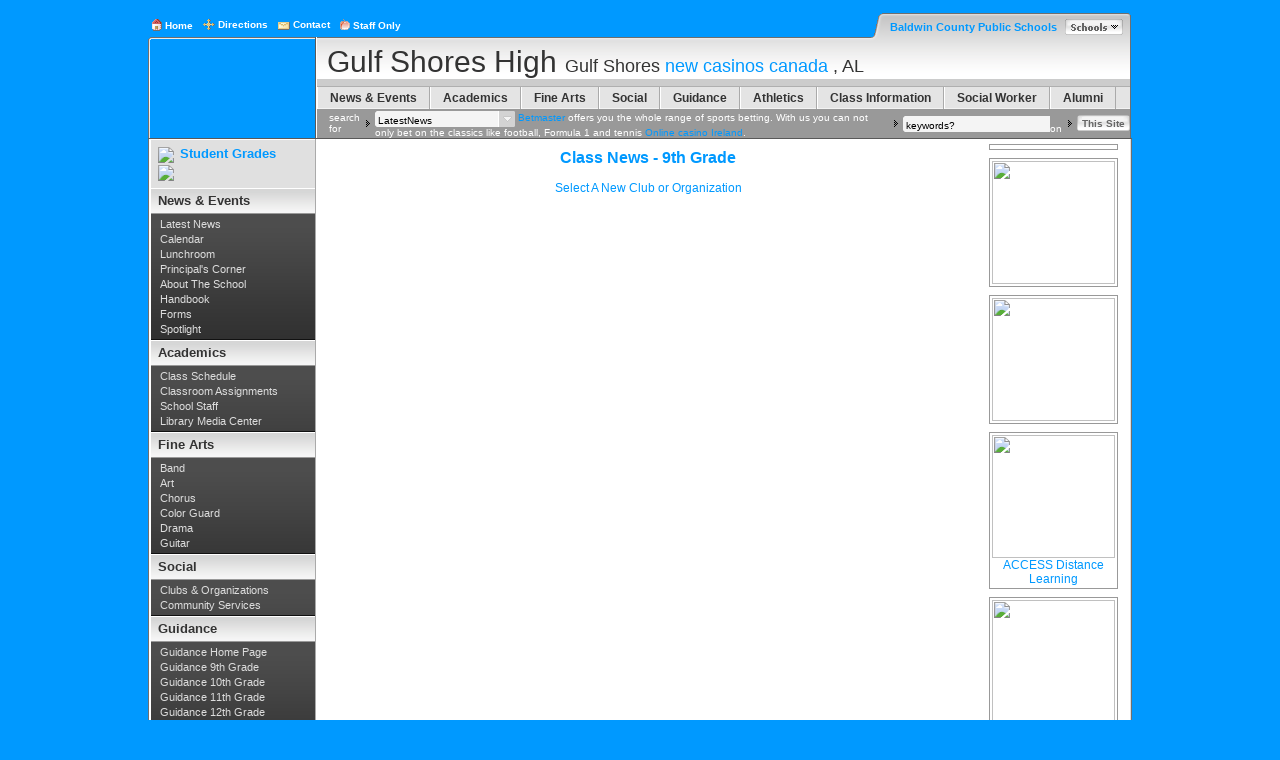

--- FILE ---
content_type: text/html; charset=iso-8859-1
request_url: https://gs-hs.com/?PageName=%27OrganizationPage%27&OrganizationID=%276582%27
body_size: 10660
content:
<!-- # include file="ConnectionStrings.asp" -->

<!--DOCTYPE HTML PUBLIC "-//W3C//DTD HTML 4.01 Transitional//EN"
"http://www.w3.org/TR/html4/loose.dtd"-->

<html>

<head>
	<!--title>Gulf Shores High ::: Golf Betting</title-->
	<title>Gulf Shores High: Clubs & Organizations > Class News - 9th Grade ::: Golf Betting</title>
	<meta http-equiv="Content-Type" content="text/html; charset=iso-8859-1">
	<meta http-equiv="imagetoolbar" content="no">
	<script type="text/javascript" src="JavaScripts.js"></script>
	<script type="text/javascript" src="JavaScripts/NiceTitles.js"></script>

	

<style type="text/css">
<!--

html, body {
	/* Scrollbar Colors - IE Only */
	SCROLLBAR-3DLIGHT-COLOR: #0099FF; 
	SCROLLBAR-DARKSHADOW-COLOR: #0099FF;
    SCROLLBAR-HIGHLIGHT-COLOR: #CCCCCC; 
	SCROLLBAR-SHADOW-COLOR: #CCCCCC;
    SCROLLBAR-ARROW-COLOR: #0099FF; 
	SCROLLBAR-FACE-COLOR: #fff; 
	SCROLLBAR-TRACK-COLOR: #0099FF;}
	
body {
	margin: 12px 20px;
	_text-align: center;
	background-color: #0099FF;}

body, td {
	font: normal 12px Arial, Helvetica, sans-serif;
	color:#333;}

img {border: 0} 

/***********************************************/
/* Links
/***********************************************/ 

a:link, a:visited {
	color: #0099FF;
	text-decoration: none;}
a:hover, a:active {
	color: #010157;
	text-decoration: underline;}
#SiteWrapper {
	margin: 0 auto;
	min-width: 700px;
	max-width: 984px;
	_width: expression(((document.body.clientWidth)) < 700? '694px': ((document.body.clientWidth)) > 984? '984px': 'auto');}
#Tab {
	background: transparent url(Common/CommonIncludes/Template6/images/Skin1/Page/TopBorder.gif) repeat-x left bottom;}
#Tab .DistrictName {
	background: #ccc url(Common/CommonIncludes/Template6/images/Skin1/Page/TabBackground.gif) repeat-x left top;
	font: bold 11px Verdana, Arial, Helvetica, sans-serif;
	padding: 0 5px;}
#Tab .DistrictSchools {
	background: #ccc url(Common/CommonIncludes/Template6/images/Skin1/Page/TabBackground.gif) repeat-x left top;}
#HeaderLinks {
	font: normal 11px Verdana, Arial, Helvetica, sans-serif;
	color:#aaa;}
#HeaderLinks a:link, #HeaderLinks a:visited {
	display:block;
	float:left;
	font: bold 10px Verdana, Arial, Helvetica, sans-serif;
	padding: 2px 4px;
	margin-right: 2px;
	color:#fff;
	text-decoration: none;}
#HeaderLinks a:hover, #HeaderLinks a:active {
	padding: 1px 3px;
	border: 1px solid #fff;
	background-color: #CCCCCC;
	color: #fff;
	text-decoration: none;}
#Top {}
#TopInformation {
	border-left: 1px solid #fff; 
	border-right: 1px solid #6F6F6F;
	background: #fff url(Common/CommonIncludes/Template6/images/Skin1/Page/TopBackground.gif) repeat-x left top;
	height: 97px;
}
span.AccentColor {
	display: block;
	clear: both;
	background-color: #CCCCCC;
	height: 7px;
}
#SchoolPhoto{
	background: transparent url(http://images.pcmac.org/SiSFiles/Schools/AL/BaldwinCounty/GulfShoresHigh/images/SchoolPhoto.jpg) no-repeat bottom right;
	border-right: #595959 1px solid;
}
#SchoolInformation {
	position: inherit; 
	_position: relative;
	margin: -15px 0 0 0;
	top: 23px;}
	#TopInformation > #SchoolInformation { /* For Non-IE browsers */
		/* This must be done using the float command for non-IE browsers. 
		If relative positioning is used such as above the district dropdown  menu will break.
		This also effects the position of the .Date and must be corrected. */
		float: left;
		top: 10px;}
.SchoolTitle {
	padding: 0 5px 0 10px;
	font: normal 30px Arial, Helvetica, sans-serif;
	color: #333;}
.SchoolCity {
	font: normal 18px Arial, Helvetica, sans-serif;
	color: #333;}
.Date {
	float: right;
	font: normal 12px Arial, Helvetica, sans-serif;
	padding: 0 10px 0 0;
	color: #333;}
	#TopInformation > .Date { /* For Non-IE browsers */
		/* Needed to correct position after setting #SchoolInformation to float:left */
		padding-top: 7px;}

#Page {
	background-color: #FFF;
	border-top: 1px solid #595959;
	border-left: 1px solid #6F6F6F;
	border-right: 1px solid #6F6F6F;
}
body > #Page {}
#DefaultIncludes {
	text-align: left;
	padding: 5px;
	border-right: 1px solid #ddd;
	background: #fff url(http://images.pcmac.org/SiSFiles/Schools/AL/BaldwinCounty/GulfShoresHigh/images/MascotBackground.gif) no-repeat 50% 100px;}
#DefaultIncludes .SponsorBlock {
	width: 130px; 
	padding: 0 2px 0 8px;}
#DefaultIncludes .Main {}
#DefaultIncludes > .Main {}
#DefaultIncludes .NotifyMe {
	float: left;
	margin-left: -5px;
	margin-top: -6px;}
#DefaultIncludes > .NotifyMe { /* For Non-IE browsers */
	margin-top: -5px;}
#DefaultIncludes .NotifyMeImage {
	width: 100px;
	height: 50px;
	background: #fff url(/images/NotifyMePage.gif) no-repeat 0 0}
#DefaultIncludes .NotifyMeHover {
	width: 100px;
	height: 50px;
	background: #fff url(/images/NotifyMePage.gif) no-repeat -100px 0}
#DefaultIncludes span.NewsBullet, #SplashIncludes span.NewsBullet {
	display: block;
	float: left;
	margin: 2px 3px;
	width: 10px;
	height: 12px;
	background: transparent url(Common/CommonIncludes/Template6/images/Skin1/Icons/NewsStoryBullet.gif) no-repeat top left;}
#SplashIncludes {
	width: 320px;
 	padding: 5px 10px;
	margin: 0;}
td > #SplashIncludes {width: 300px;}
.pageheader {
	font: normal 18px Arial, Helvetica, sans-serif;
	border-bottom: 1px solid #ddd;
	margin: 0 0 5px 0;
	color: #666;}
.PageBottom {
	background-color: #ddd;
	border-top: 1px solid #e9e9e9;
	border-bottom: 1px solid #6F6F6F;}
.LegalTop {
	background-color: #FFF;
	border-top: 1px solid #6F6F6F;}
.LegalBottom {
	background-color: #ddd;
	border-top: 1px solid #eee;
	border-bottom: 1px solid #6F6F6F;}
#Legal{
	background-color: #FFF;
	border-right: 1px solid #6F6F6F;
	border-left: 1px solid #6F6F6F;
	padding: 0 5px;
	margin: 0 2px 0 0;
}
body > #Legal{ /* For Non-IE browsers */
	margin: 0 1px 0 0;
}
	
	
/***********************************************/
/* Side Navigation
/***********************************************/ 
#SideNavigation {
	width: 164px;
	background: #e0e0e0;
	border-left: 2px solid #fff;
	border-right: 1px solid #aaa;
}	
#SideNavigation #CommonLinks {
	padding: 4px 6px 5px 7px;
	border-top: 1px solid #fff;
	border-bottom: 4px soild #000;}
#SideNavigation #CommonLinks a, 
#SideNavigation #CommonLinks a:link,
#SideNavigation #CommonLinks a:visited {
	display:block;
	margin: 2px 0;
	font: bold 13px Arial, Helvetica, sans-serif;}
#SideNavigation #CommonLinks a:hover,
#SideNavigation #CommonLinks a:active {
	color: #010157;
	text-decoration: none;}
#SideNavigation #CommonLinks img {
	margin: 0 2px 0 0;}
#SideNavigation .SideNavigationBottom {
	border-bottom: 4px solid #777;
	height:0px;
	overflow:hidden;
	_margin-top:-15px;}	
#SideNavMenu .NavTitle {
	padding: 4px 0 5px 7px;
	margin: 0;
	font: bold 13px Arial, Helvetica, sans-serif;
	color: #333;
	background: #F7F7F7 url(Common/CommonIncludes/Template6/images/Skin1/SideNavigation/LinkCategoryBg.gif) repeat-x top left;
	border-bottom: 1px solid #999;
	border-top: 1px solid #fff;
	cursor: default;}
#SideNavMenu .NavTitle a:link, #SideNavMenu .NavTitle a:visited {
	color: #333;
	cursor: pointer;}
#SideNavMenu .ShowHide {
	border:0;
	float:right;
	margin: 3px 6px 0 0;
	vertical-align: middle;}
/* The hidden-until-triggered more section */
#SideNavMenu .ShowMore span {
	display: block;
	clear: both;
	padding: 3px 5px 2px 6px;
	border-bottom: 1px solid #111;
	background: #2f2f2f url(Common/CommonIncludes/Template6/images/Skin1/SideNavigation/LinksExpandedBg.gif) repeat-x top left; }
	#SideNavMenu .ShowMore span a {
		display: block;
		padding: 1px 1px 2px 3px;
		margin: 0;
		font: normal 11px Verdana, Arial, Helvetica, sans-serif;
		text-decoration: none;
		color: #ddd;}
	#SideNavMenu .ShowMore span a:hover { 
		color: #fff; 
		padding: 0 0 1px 2px;
		background-color: #666;
		border: 1px solid #888;
		cursor: pointer;}
/*
#SideNavMenu a.Level1 {
	display: block;
	padding: 4px 0 5px 7px;
	margin: 0;
	font: bold 13px Arial, Helvetica, sans-serif;
	color: #333;
	background: #F7F7F7 url(Common/CommonIncludes/Template6/images/Skin1/SideNavigation/LinkCategoryBg.gif) repeat-x top left;
	border-bottom: 1px solid #999;
	border-top: 1px solid #fff;
	cursor: default;}
*/
		
		
/***********************************************/
/* Search Bar Styles
/***********************************************/ 
#SearchBar {
	clear: both;
	padding: 0 0 0 12px;
	background-color: #999999;
	font: normal 10px Verdana, Arial, Helvetica, sans-serif;
	color: #fff;}
#SearchBar td {
	font: normal 10px Verdana, Arial, Helvetica, sans-serif;
	color: #fff;}
#SearchBar img {
	padding:0;}
#SearchBar form {
	margin: 0;
	padding: 0;}
#SearchBar .Button, #SearchBar .ButtonActive  {
	vertical-align: middle;
	margin:0;
	padding:0;
	border:0; 
	width: 53px;
	height: 16px;	
	color: #666;
	font: bold 10px Verdana, Arial, Helvetica, sans-serif;
	background: transparent url(Common/CommonIncludes/Template6/images/Skin1/Buttons/Button.gif) no-repeat top left;}
#SearchBar .ButtonActive {
	color: #000;
	font: bold 9px Verdana, Arial, Helvetica, sans-serif;
	background: transparent url(Common/CommonIncludes/Template6/images/Skin1/Buttons/ButtonActive.gif) no-repeat top left;}
#SearchBar .SearchInput {
	width: 147px;
	_width: 153px;
	margin: 2px 0 0 0;
	_margin: 0;
	padding: 2px 3px 0 3px;
	height: 16px;
	font: normal 10px Verdana, Arial, Helvetica, sans-serif;
	border: none;
	background: transparent url(Common/CommonIncludes/Template6/images/Skin1/SearchBar/SearchBg.gif) repeat-x 0 0;}
#SearchBar .SelectField {
	vertical-align: middle;
	width: 140px;
	margin: 2px 0 0 0;
	_margin: 0;
	padding: 2px 3px 0 3px;
	height:16px;
	font: normal 10px Verdana, Arial, Helvetica, sans-serif;
	border: none;
	cursor: default;
	background: transparent url(Common/CommonIncludes/Template6/images/Skin1/SearchBar/InputSelectBg.gif) no-repeat 0 0;}
	/* For Non-IE browsers */
	#TopInformation > #SearchBar .Button, #TopInformation >  #SearchBar .ButtonActive {}
	#TopInformation > #SearchBar .SearchInput {}
	#TopInformation > #SearchBar .SelectField {}
/*#SearchSelect{
	position:absolute;
	float:right;
	margin-left: 50px;
}
#SearchSelect .more {
	position:absolute;
	z-index: 30;
}*/

	
/***********************************************/
/* Search Select DropDown Menu Styles
/***********************************************/ 
/* The hidden-until-triggered more section */
#SearchBar p {
	display: inline;}
#SearchBar > p {
	position: static;} /* for non-IE browsers to extend drop down bgcolor width of links */
#SearchBar .more {
	display: none;
	position: absolute;
	z-index: 20;
	clear: both;
	top: 136px;
	_top: 134px; /* positioning fix required for IE to place links below drop down title */
	left: 390px;
	_left: 395px; /* positioning fix for IE to left align links with drop down title */
	padding: 3px 6px 2px 6px;
	border-bottom: 1px solid #111;
	background: #2f2f2f url(Common/CommonIncludes/Template6/images/Skin1/SideNavigation/LinksExpandedBg.gif) repeat-x top left;}
#SearchBar p > span { 
	/* resets the top and left properties to compensate for IE positioning fix */
	top: 38px;  
	width: 125px;
	margin-left: 0px; /* offset the drop down to adjust to left padding */
}
	#SearchBar span a {
		display: block;
		padding: 1px 1px 2px 3px;
		margin: 0;
		font: normal 11px Verdana, Arial, Helvetica, sans-serif;
		text-decoration: none;
		color: #ddd; }
	#SearchBar span a:hover { 
		color: #fff; 
		padding: 0 0 1px 2px;
		background-color: #666;
		border: 1px solid #888;}
	
/***********************************************/
/* Dropdown Menu Styles
/***********************************************/ 

#DropDownMenu { 
	height: 21px;
	padding: 0;
	border-top: 1px solid #AFAFAF;
	border-bottom: 1px solid #F3F3F3;
	background-color: #E4E4E4;
	position: relative;
	z-index: 20;
}
#DropDownMenu p {
	float:left;
	position: relative;
	margin: 0;
	padding: 3px 12px 3px 12px;
	height: 18px;
	border-left: 1px solid #fff;
	border-right: 1px solid #aaa;
	font: bold 12px Arial, Helvetica, Verdana, sans-serif;
	background: transparent;
	color:#333;
	cursor: default;
}
#DropDownMenu > p {
	/* for non-IE browsers to extend drop down bgcolor width of links */
	position: static;
	padding: 4px 12px 0 12px;
	height: 18px;
}
#DropDownMenu p a.Level1:link, #DropDownMenu p a.Level1:visited {
	color:#333;
	cursor: pointer;
}
#DropDownMenu p span {
	visibility: hidden;
	display: block;
	position: absolute;
	top: 21px; /* positioning fix required for IE to place links below drop down title */
	left: 0; /* positioning fix for IE to left align links with drop down title */
	margin-left: -2px;
	padding: 2px;
	font-weight: normal;
	border: 1px solid #000;
	background: #444;
}
#DropDownMenu p > span { 
	/* resets the top and left properties to compensate for IE positioning fix */
	_top: 114px;  
	left: auto; 
	margin-left: -14px; /* offset the drop down to adjust to left padding */
}
#DropDownMenu p:hover span, #DropDownMenu p.over span { visibility: visible;}
#DropDownMenu p:hover, #DropDownMenu p.over {
	background: #bbb;
	color: #000;
	border-right-color: #bbb;
	border-left-color: #bbb;
}
#DropDownMenu span a {
	font: normal 10px Verdana, Arial, Helvetica, sans-serif; 
	padding: 2px 10px 3px 12px; /* padding is increased by 1 here because IE does not support transparent borders */
	display: block;} 
body > #DropDownMenu span a { /* Hidden from IE, padding is set for other browsers and borders set to transparent */
	padding: 1px 9px 2px 11px; 
	border: 1px solid transparent;} 
#DropDownMenu a:link, #DropDownMenu a:visited {
	color:#ddd; 
	text-decoration:none;}
#DropDownMenu span a:hover, #DropDownMenu span a:active {
	/* Padding is reduced for IE to correct level, allowing space to add borders */
	padding: 1px 9px 2px 11px; 
	color:#fff; 
	border: 1px solid #888; 
	text-decoration:none; 
	background: #666 url(Common/CommonIncludes/Template6/images/Skin1/Icons/RightArrow.gif) no-repeat 3px 50%;
}

/***********************************************/
/* District Schools DropDown Menu Styles
/***********************************************/ 


/***********************************************/
/* Styled Alt and Title Tags
/***********************************************/ 
#nicetitlecontainer{
	border: 1px solid #CCCCCC;
	background-color: #0099FF;
	filter: alpha(opacity=85); /* to adjust opacity of background, next three elements must be set to same level */
	-moz-opacity:.85;
	opacity:.85;}
div.nicetitle{
	font-size: 10px;
	left: 0;
	padding: 6px;
	position: absolute;
	top: 0;
	text-align:left;
	max-width: 25em;
	width: auto;
	_width: 25em;
	z-index: 100;
	height: auto;}	
div.nicetitle p {
	margin: 0;
	padding-bottom: 0px;
	font: normal 11px Arial, Helvetica, Verdana, sans-serif;
	color:#fff;
	filter: alpha(opacity=100); /* to adjust opacity of background, next three elements must be set to same level */
	-moz-opacity:1;
	opacity:1;}
div.nicetitle p.destination {
	color: #fff;
	font-weight: normal;
	font-size: 11px;
	padding-bottom: 0px;
	text-align: left;
	filter: alpha(opacity=100); /* to adjust opacity of background, next three elements must be set to same level */
	-moz-opacity:1;
	opacity:1;}
#nicetitlecontainer div.nicetitle img {
	filter: alpha(opacity=100); /* to adjust opacity of background, next three elements must be set to same level */
	-moz-opacity:1;
	opacity:1;}

/***********************************************/
/* Legal and Logos
/***********************************************/ 
#Legal {
  clear: both;
  color: #aaa;
  font: 10px/11px Arial, Verdana, Helvetica, sans-serif;
  height: 30px;
  padding: .25em 0;
}
#Legal :link, #footer :visited { color: #777; }
#Legal #PoweredBy { border: 0; float: left; margin-left:7px; }
#Legal #PoweredBy:hover { background: transparent }
#Legal p { margin: 0 }
#Legal p.left {
  color: #aaa;
  /*height: 30px;*/
  float: left;
  margin-left: 1em;
  padding: 0 1em;
  /*border-left: 1px solid #ddd;
  border-right: 1px solid #ddd;*/
  font-size:9px;
}
#Legal p.right {
  color: #aaa;
  float: right;
  text-align: right;
  padding-right: 7px;
  font-size:9px;
}

/*------------------------------------------------------------*/
/*
	Default Site Styles
*/
/*------------------------------------------------------------*/

hr {
	color: #ddd; height: 1px
}
.formitem{
	border: 1pt solid #999;
	background-color: #F4F4F4; 
	font-family: Verdana, Geneva, Arial, Helvetica, sans-serif; 
	font-size: 11px; color: #000}
.smalltxt {
  font-size: 9px; color: #000
}
.whitebold {
	font-weight: bold; color: #FFFFFF; 
}
.whitetxt {
	color: #FFFFFF; 
}


/*---- Headers ----*/
.header {
	font-size: 13px; 
	font-weight: bold;
}
.sectionheader{
	font-family: Verdana, Arial, Helvetica, sans-serif; font-size: medium; font-weight: bold; color: #0099FF;}
.subheader {
	font-size: 14px; font-weight: bold; color: #666;}
.splashheader {
	font-family: Verdana, Arial, Helvetica, sans-serif; font-size: 14px; font-weight: bold; color: #0099FF;}
.calendarheader {
	font-family: Verdana, Arial, Helvetica, sans-serif; font-size: 14px; font-weight: bold; color: #FFFFFF
}

/*---- Links ----*/
.td1{
	border: 1pt solid #000000;
	background-color: #999; 
	font: bold 11px Verdana, Geneva, Arial, Helvetica, sans-serif; 
	color: #FFFFFF;}
.td2{
	border: 1pt solid #000000;
	background-color: #999; 
	font: normal 11px Verdana, Geneva, Arial, Helvetica, sans-serif; 
	color: #FFFFFF;}

/*---- Calendar ----*/
.calheadtd{
	border-right: #000000 1pt solid; border-top: #000000 1pt solid; border-left: #000000 1pt solid; border-bottom: #000000 1pt solid;
	background-color: #0099FF; font-family: Verdana, Geneva, Arial, Helvetica, sans-serif; font-size: 11px; font-weight: bold; color: #FFFFFF
}
.calday1td{
	border-right: #000000 1pt solid; border-left: #000000 1pt solid; border-bottom: #000000 1pt solid;
	background-color: #CCCCCC; font-family: Verdana, Geneva, Arial, Helvetica, sans-serif; font-size: 11px; font-weight: bold; color: #FFFFFF
}
.calday2td{
	border-right: #000000 1pt solid; border-bottom: #000000 1pt solid;
	background-color: #CCCCCC; font-family: Verdana, Geneva, Arial, Helvetica, sans-serif; font-size: 11px; font-weight: bold; color: #FFFFFF
}
.day1td{
	border-right: #000000 1pt solid; border-left: #000000 1pt solid; border-bottom: #000000 1pt solid;
	font-family: Verdana, Geneva, Arial, Helvetica, sans-serif; font-size: 9px; color: #000000
}
.day2td{
	border-right: #000000 1pt solid; border-bottom: #000000 1pt solid;
	font-family: Verdana, Geneva, Arial, Helvetica, sans-serif; font-size: 9px; color: #000000
}

/*---- Search ----*/
.searchtxt {
	font-family: Verdana, Arial, Helvetica, sans-serif; font-size: 9px; font-weight: bold; color: #000000
}
.searchitem{
	border-right: #000000 1pt solid; border-top: #000000 1pt solid; border-left: #000000 1pt solid; border-bottom: #000000 1pt solid;
	background-color: #0099FF; font-family: Verdana, Geneva, Arial, Helvetica, sans-serif; font-size: 9px; color: #FFFFFF
}

/*---- Pictures ----*/
.caption {
	font-family: Verdana, Arial, Helvetica, sans-serif; font-size: 9px; color: #FFFFFF
}
.picturetd{
	border-right: #000000 1pt solid; border-top: #000000 1pt solid; border-left: #000000 1pt solid; border-bottom: #000000 1pt solid;
	background-color: #777; font-family: Verdana, Geneva, Arial, Helvetica, sans-serif; font-size: 9px; color: #FFFFFF
}

/*---- Sponsors ----*/
.SponsorBlock div.Sponsors {
	border: 1px solid #999;}

-->
#MainPageArea {padding: 0 15px 10px 15px}
</style>
	<link href="https://images.pcmac.org/SiSFiles/Schools/AL/BaldwinCounty/GulfShoresHigh/styles.css" rel="stylesheet" type="text/css">
	<link rel="Shortcut Icon" type="image/ico" href="https://images.pcmac.org/SiSFiles/Schools/AL/BaldwinCounty/GulfShoresHigh/images/favicon.ico" />
</head>
<body>
<div id="SiteWrapper">
	<table id="Top" width="100%" border="0" cellpadding="0" cellspacing="0">
	<tr>
		<td><img src="Common/CommonIncludes/Template6/images/Skin1/spacer.gif" width="167" height="1" alt="" /></td>
		<td><img src="Common/CommonIncludes/Template6/images/Skin1/spacer.gif" width="1" height="1" alt="" /></td>
		<td><img src="Common/CommonIncludes/Template6/images/Skin1/spacer.gif" width="1" height="1" alt="" /></td>
		<td></td>
	</tr>
	<tr>
		<td colspan="2" height="24" id="HeaderLinks">
			<a href="/"><img src="Common/CommonIncludes/Template6/images/Skin1/Icons/HomeIcon.gif" width="10" height="12" border="0" align="absbottom"> Home </a>
		    <a href="/?PageName='Directions'"><img src="Common/CommonIncludes/Template6/images/Skin1/Icons/DirectionsIcon.gif" width="12" height="11" border="0" align="absbottom"> Directions </a>
		    <a href="/?PageName='Contact'"><img src="Common/CommonIncludes/Template6/images/Skin1/Icons/ContactIcon.gif" width="12" height="8" border="0" align="absbottom"> Contact </a>
			

			<a href="https://gs-hs.com/Admin" title="Administration Login Area" target="_blank"><img src="Common/CommonIncludes/Template6/images/Skin1/Icons/AppleIcon.gif" width="10" height="12" border="0" align="absbottom"> Staff Only </a>
		</td>
		<td rowspan="2" height="28" align="right" id="Tab">
			<table cellpadding="0" cellspacing="0" border="0">
				<tr>
					<td width="15"><img src="Common/CommonIncludes/Template6/images/Skin1/Page/TabLeft.gif" width="15" height="28"></td>
					<td class="DistrictName">
					    
					        <a href="http://www.bcbe.org/" title="Go to the Baldwin County Public Schools district website">Baldwin County Public Schools</a>
					    
					</td>
					<td width="60" class="DistrictSchools">


<script type="text/javascript" language="JavaScript1.2">
var dmWorkPath="Common/CommonIncludes/js/SchoolList/";
</script>
<script type="text/javascript" language="JavaScript1.2" src="Common/CommonIncludes/js/SchoolList/DropMenu.js">
</script>
<script language=JavaScript1.2 type="text/javascript" src="Common/CommonIncludes/js/SchoolList/SchoolsDropDown.js">
</script>
<script>
var menuItems = [
	//["Text (for seperator use -)", "Link URL", "Icon Image", "Icon Hover Image", "Tool Tip, "Target (if inactive use _)", "itemStyles number", "menuStyles number", ],

	["<img src='Common/CommonIncludes/Template6/images/Skin1/Buttons/DistrictSchoolsButton.gif' width='58' height='16' />","", , , , , , , ],
	
			["|&nbsp;Baldwin County High&nbsp;","http://www.baldwincountyhighschool.com", "", "", , "blank", "1", "1", ],
		
			["|&nbsp;Bay Minette Elementary&nbsp;","http://www.bayminetteelementaryschool.com", "", "", , "blank", "1", "1", ],
		
			["|&nbsp;Bay Minette Intermediate&nbsp;","http://www.bayminetteintermediate.com", "", "", , "blank", "1", "1", ],
		
			["|&nbsp;Bay Minette Middle&nbsp;","http://www.bayminettemiddle.com", "", "", , "blank", "1", "1", ],
		
			["|&nbsp;Central Baldwin Middle&nbsp;","http://www.centralbaldwinmiddle.com", "", "", , "blank", "1", "1", ],
		
			["|&nbsp;Daphne East Elementary&nbsp;","http://www.daphneeast.org", "", "", , "blank", "1", "1", ],
		
			["|&nbsp;Daphne Elementary&nbsp;","http://www.daphneelementary.com/", "", "", , "blank", "1", "1", ],
		
			["|&nbsp;Daphne High &nbsp;","http://www.daphnehs.com", "", "", , "blank", "1", "1", ],
		
			["|&nbsp;Daphne Middle&nbsp;","http://www.daphnemiddleschool.com", "", "", , "blank", "1", "1", ],
		
			["|&nbsp;Delta Elementary&nbsp;","http://www.deltaelementary.com", "", "", , "blank", "1", "1", ],
		
			["|&nbsp;Elberta Elementary&nbsp;","http://www.elbertaelementary.com", "", "", , "blank", "1", "1", ],
		
			["|&nbsp;Elberta Middle&nbsp;","http://www.elbertamiddle.com", "", "", , "blank", "1", "1", ],
		
			["|&nbsp;Elsanor Elementary&nbsp;","http://www.elsanorschool.com", "", "", , "blank", "1", "1", ],
		
			["|&nbsp;Fairhope Elementary&nbsp;","http://www.fairhopeelementary.com", "", "", , "blank", "1", "1", ],
		
			["|&nbsp;Fairhope High&nbsp;","http://www.fairhopehs.com", "", "", , "blank", "1", "1", ],
		
			["|&nbsp;Fairhope Intermediate&nbsp;","http://www.fairhopeintermediate.com", "", "", , "blank", "1", "1", ],
		
			["|&nbsp;Fairhope K Center&nbsp;","http://www.fairhopekcenter.com", "", "", , "blank", "1", "1", ],
		
			["|&nbsp;Fairhope Middle&nbsp;","http://www.fairhopems.com", "", "", , "blank", "1", "1", ],
		
			["|&nbsp;Foley Elementary&nbsp;","http://www.foleyelementary.com", "", "", , "blank", "1", "1", ],
		
			["|&nbsp;Foley High&nbsp;","http://www.foleyhs.com/", "", "", , "blank", "1", "1", ],
		
			["|&nbsp;Foley Intermediate&nbsp;","http://www.foleyintermediate.org", "", "", , "blank", "1", "1", ],
		
			["|&nbsp;Foley Middle&nbsp;","http://www.foleymiddle.com", "", "", , "blank", "1", "1", ],
		
			["|&nbsp;Gulf Shores Elementary&nbsp;","http://www.gsesdolphins.com", "", "", , "blank", "1", "1", ],
		
			["|&nbsp;Gulf Shores High&nbsp;","http://gs-hs.com", "", "", , "blank", "1", "1", ],
		
			["|&nbsp;Gulf Shores Middle&nbsp;","http://www.gsmsdolphins.com", "", "", , "blank", "1", "1", ],
		
			["|&nbsp;J. Larry Newton School&nbsp;","http://www.jlnewtonschool.com", "", "", , "blank", "1", "1", ],
		
			["|&nbsp;Loxley Elementary&nbsp;","http://www.loxleyelementary.com", "", "", , "blank", "1", "1", ],
		
			["|&nbsp;Magnolia School&nbsp;","http://www.magnoliaschoolk6.com", "", "", , "blank", "1", "1", ],
		
			["|&nbsp;North Baldwin Center for Technology&nbsp;","http://www.nbctschool.com", "", "", , "blank", "1", "1", ],
		
			["|&nbsp;Orange Beach Elementary&nbsp;","http://www.orangebeachelementary.com", "", "", , "blank", "1", "1", ],
		
			["|&nbsp;Perdido School&nbsp;","http://www.perdidoschool.com", "", "", , "blank", "1", "1", ],
		
			["|&nbsp;Pine Grove Elementary&nbsp;","http://www.pgelementary.com", "", "", , "blank", "1", "1", ],
		
			["|&nbsp;Robertsdale Elementary&nbsp;","http://www.robertsdaleelementary.com", "", "", , "blank", "1", "1", ],
		
			["|&nbsp;Robertsdale High&nbsp;","http://www.robertsdalehigh.com/", "", "", , "blank", "1", "1", ],
		
			["|&nbsp;Rockwell Elementary&nbsp;","http://www.rockwellelem.org", "", "", , "blank", "1", "1", ],
		
			["|&nbsp;Rosinton Elementary&nbsp;","http://www.rosinton.com", "", "", , "blank", "1", "1", ],
		
			["|&nbsp;Silverhill Elementary&nbsp;","http://www.silverhillelementary.com", "", "", , "blank", "1", "1", ],
		
			["|&nbsp;South Baldwin Center for Technology&nbsp;","http://www.sbctschool.com", "", "", , "blank", "1", "1", ],
		
			["|&nbsp;Spanish Fort Elementary&nbsp;","http://www.spanishfortelementary.com/", "", "", , "blank", "1", "1", ],
		
			["|&nbsp;Spanish Fort High&nbsp;","http://www.spanishforttoros.org", "", "", , "blank", "1", "1", ],
		
			["|&nbsp;Spanish Fort Middle&nbsp;","http://www.spanishfortmiddle.com", "", "", , "blank", "1", "1", ],
		
			["|&nbsp;Stapleton Elementary&nbsp;","http://stapletonelementary.com", "", "", , "blank", "1", "1", ],
		
			["|&nbsp;Summerdale School&nbsp;","http://www.summerdaleschool.com", "", "", , "blank", "1", "1", ],
		
			["|&nbsp;Swift Consolidated&nbsp;","http://www.swiftschool.org", "", "", , "blank", "1", "1", ],
		
			["|&nbsp;W.J. Carroll Intermediate&nbsp;","http://www.wjcintermediate.com/", "", "", , "blank", "1", "1", ],
		
];
dm_init();
</script>
</td>
					<td width="5"><img src="Common/CommonIncludes/Template6/images/Skin1/Page/TabRight.gif" width="5" height="28"></td>
				</tr>
			</table>
	  </td>
		<td>
			<img src="Common/CommonIncludes/Template6/images/Skin1/spacer.gif" alt="" width="1" height="24" /></td>
	</tr>
	<tr>
		<td rowspan="2" width="167" id="SchoolPhoto">
			<img src="Common/CommonIncludes/Template6/images/Skin1/Page/SchoolPhotoBorder.gif" width="167" height="101" border="0"></td>
		<td height="4" background="Common/CommonIncludes/Template6/images/Skin1/Page/TopBorder.gif" style="border-left: #fff 1px solid;">
			<img src="Common/CommonIncludes/Template6/images/Skin1/Page/TopBorder.gif" width="275" height="4"></td>
		<td>
			<img src="Common/CommonIncludes/Template6/images/Skin1/Page/spacer.gif" width="1" height="4" alt="" /></td>
	</tr>
	<tr>
		<td height="97" colspan="2" valign="bottom" id="TopInformation">
			<div id="SchoolInformation">
				<span class="SchoolTitle">Gulf Shores High</span>
				<span class="SchoolCity">Gulf Shores, AL</span>
			</div>	
			<span class="Date"></span>
			<span class="AccentColor" ><img src="images/spacer.gif" width="1" height="1" alt="" /></span>
			<div id="DropDownMenu">
			    <!-- # include file="../BottleCap/Functions.asp" -->

	
	<p onMouseOver="this.className='over'" onMouseOut="this.className=''" onClick="document.location.href='#'">News &amp; Events<span><table cellpadding="0" cellspacing="0" border="0"><tr><td valign="top"><a href="&#xA;                    /?PageName='LatestNews'&#xA;                  " class="Level2">Latest News</a><a href="&#xA;                    /?PageName='Calendar'&#xA;                  " class="Level2">Calendar</a><a href="&#xA;                    /?PageName='LunchProgram'&#xA;                  " class="Level2">Lunchroom</a><a href="&#xA;                    /?PageName='PrincipalsCorner'&#xA;                  " class="Level2">Principal's Corner</a><a href="&#xA;                    /?PageName='AboutTheSchool'&#xA;                  " class="Level2">About The School</a><a href="&#xA;                    /?PageName='Handbook'&#xA;                  " class="Level2">Handbook</a><a href="&#xA;                    /?PageName='Forms'&amp;iSection='Administrative'&CorrespondingID='0'&#xA;                  " class="Level2">Forms</a><a href="&#xA;                    /?PageName='Spotlight'&#xA;                  " class="Level2">Spotlight</td></tr></table></span></p><p onMouseOver="this.className='over'" onMouseOut="this.className=''" onClick="document.location.href='#'">Academics<span><table cellpadding="0" cellspacing="0" border="0"><tr><td valign="top"><a href="https://gs-hs.com/?PageName='Schedule'" class="Level2">Class Schedule</a><a href="&#xA;                    /?PageName='Assignments'&#xA;                  " class="Level2">Classroom Assignments</a><a href="&#xA;                    /?PageName='Teachers'&#xA;                  " class="Level2">School Staff</a><a href="&#xA;                    /?PageName='Library'&#xA;                  " class="Level2">Library Media Center</td></tr></table></span></p><p onMouseOver="this.className='over'" onMouseOut="this.className=''" onClick="document.location.href='#'">Fine Arts<span><table cellpadding="0" cellspacing="0" border="0"><tr><td valign="top"><a href="https://gs-hs.com/?PageName='FineArtPage'&amp;FineArtID='46'" class="Level2">Band</a><a href="https://gs-hs.com/?PageName='FineArtPage'&amp;FineArtID='282'" class="Level2">Art</a><a href="https://gs-hs.com/?PageName='FineArtPage'&amp;FineArtID='47'" class="Level2">Chorus</a><a href="https://gs-hs.com/?PageName='FineArtPage'&amp;FineArtID='806'" class="Level2">Color Guard</a><a href="https://gs-hs.com/?PageName='FineArtPage'&amp;FineArtID='148'" class="Level2">Drama</a><a href="https://gs-hs.com/?PageName='FineArtPage'&amp;FineArtID='1315'" class="Level2">Guitar</td></tr></table></span></p><p onMouseOver="this.className='over'" onMouseOut="this.className=''" onClick="document.location.href='#'">Social<span><table cellpadding="0" cellspacing="0" border="0"><tr><td valign="top"><a href="&#xA;                    /?PageName='Organizations'&#xA;                  " class="Level2">Clubs &amp; Organizations</a><a href="&#xA;                    /?PageName='Services'&#xA;                  " class="Level2">Community Services</td></tr></table></span></p><p onMouseOver="this.className='over'" onMouseOut="this.className=''" onClick="document.location.href='#'">Guidance<span><table cellpadding="0" cellspacing="0" border="0"><tr><td valign="top"><a href="&#xA;                    /?PageName='Guidance'&#xA;                  " class="Level2">Guidance Home Page</a><a href="https://gs-hs.com/?PageName='OrganizationPage'&amp;OrganizationID=6253" class="Level2">Guidance 9th Grade</a><a href="https://gs-hs.com/?PageName='OrganizationPage'&amp;OrganizationID='6252'" class="Level2">Guidance 10th Grade</a><a href="https://gs-hs.com/?PageName='OrganizationPage'&amp;OrganizationID='6251'" class="Level2">Guidance 11th Grade</a><a href="https://gs-hs.com/?PageName='OrganizationPage'&amp;OrganizationID='2697'" class="Level2">Guidance 12th Grade</td></tr></table></span></p><p onMouseOver="this.className='over'" onMouseOut="this.className=''" onClick="document.location.href='#'">Athletics<span><table cellpadding="0" cellspacing="0" border="0"><tr><td valign="top"><a href="&#xA;                    /?PageName='Sports'&#xA;                  " class="Level2">Sports</a><a href="https://gs-hs.com/?PageName='SportPage'&amp;SportID='1011'" class="Level2">Baseball - JV</a><a href="https://gs-hs.com/?PageName='SportPage'&amp;SportID='98'" class="Level2">Baseball - Varsity</a><a href="https://gs-hs.com/?PageName='SportPage'&amp;SportID='155'" class="Level2">Basketball - JV Men</a><a href="https://gs-hs.com/?PageName='SportPage'&amp;SportID='154'" class="Level2">Basketball - JV Women</a><a href="https://gs-hs.com/?PageName='SportPage'&amp;SportID='69'" class="Level2">Basketball - Varsity Men</a><a href="https://gs-hs.com/?PageName='SportPage'&amp;SportID='70'" class="Level2">Basketball - Varsity Women</a><a href="https://gs-hs.com/?PageName='SportPage'&amp;SportID='4013'" class="Level2">Cheerleading - JV</a><a href="https://gs-hs.com/?PageName='SportPage'&amp;SportID='105'" class="Level2">Cheerleading - Varsity</a><a href="https://gs-hs.com/?PageName='SportPage'&amp;SportID='88'" class="Level2">Cross Country</a><a href="https://gs-hs.com/?PageName=%27SportPage%27&amp;SportID=%2786%27" class="Level2">Football - Freshman</a><a href="https://gs-hs.com/?PageName='SportPage'&amp;SportID='966'" class="Level2">Football - Varsity</a><a href="https://gs-hs.com/?PageName='SportPage'&amp;SportID='93'" class="Level2">Golf - Men</a><a href="https://gs-hs.com/?PageName='SportPage'&amp;SportID='94'" class="Level2">Golf - Women</a><a href="https://gs-hs.com/?PageName='SportPage'&amp;SportID='581'" class="Level2">Softball - JV</a><a href="https://gs-hs.com/?PageName='SportPage'&amp;SportID='92'" class="Level2">Softball - Varsity</a><a href="https://gs-hs.com/?PageName='SportPage'&amp;SportID='89'" class="Level2">Soccer - Men</a><a href="https://gs-hs.com/?PageName='SportPage'&amp;SportID='90'" class="Level2">Soccer - Women</a><a href="https://gs-hs.com/?PageName='SportPage'&amp;SportID='91'" class="Level2">Swimming</a><a href="https://gs-hs.com/?PageName='SportPage'&amp;SportID='97'" class="Level2">Tennis - Men</a><a href="https://gs-hs.com/?PageName='SportPage'&amp;SportID='965'" class="Level2">Tennis - Women</a><a href="https://gs-hs.com/?PageName='SportPage'&amp;SportID='964'" class="Level2">Track</a><a href="https://gs-hs.com/?PageName='SportPage'&amp;SportID='963'" class="Level2">Volleyball - JV</a><a href="https://gs-hs.com/?PageName='SportPage'&amp;SportID='87'" class="Level2">Volleyball - Varsity</a><a href="http://www.gsdolphins.com/" class="Level2">Dolphin Athletic Club</td></tr></table></span></p><p onMouseOver="this.className='over'" onMouseOut="this.className=''" onClick="document.location.href='#'">Class Information<span><table cellpadding="0" cellspacing="0" border="0"><tr><td valign="top"><a href="https://gs-hs.com/?PageName='OrganizationPage'&amp;OrganizationID='8470'" class="Level2">10th Grade Class News</a><a href="https://gs-hs.com/?PageName='OrganizationPage'&amp;OrganizationID='8471'" class="Level2">11th Grade Class News</a><a href="https://gs-hs.com/?PageName='OrganizationPage'&amp;OrganizationID='8472'" class="Level2">12th Grade Class News</a><a href="https://gs-hs.com/?PageName='OrganizationPage'&amp;OrganizationID='6582'" class="Level2">9th Grade Class News</td></tr></table></span></p><p onMouseOver="this.className='over'" onMouseOut="this.className=''" onClick="document.location.href='#'">Social Worker<span><table cellpadding="0" cellspacing="0" border="0"><tr><td valign="top"><a href="https://gs-hs.com/?PageName='OrganizationPage'&amp;OrganizationID='8473'" class="Level2">Social Worker</td></tr></table></span></p><p onMouseOver="this.className='over'" onMouseOut="this.className=''" onClick="document.location.href='#'">Alumni<span><table cellpadding="0" cellspacing="0" border="0"><tr><td valign="top"><a href="&#xA;                    /?PageName='Alumni'&#xA;                  " class="Level2">Alumni</td></tr></table></span></p>


				<span style="float: right "></span> 
			</div>
			
<div id="SearchBar">
<table cellpadding="0" cellspacing="0" border="0" height="24">
	<form name="frmSearch" method="post" action="/?PageName='Search'">
	<tr>
		<td>
			search for
		</td>
		<td width="15" align="center" >
			<img src="Common/CommonIncludes/Template6/images/Skin1/Icons/RightArrow.gif" width="4" height="7">
		</td>
		<td >
			<p class="FormSelect">
				<input type="text" value="LatestNews" onclick="showHide('SearchSelect'); return false;" class="SelectField" name="Select">
				<span id="SearchSelect" class="more" style="display: none;">
					<table cellpadding="0" cellspacing="0" border="0">
						<tr>
							<td valign="top">
								
									<a href="" onClick="document.frmSearch.Select.value='news'; document.frmSearch.TableName.value='LatestNews'; showHide('SearchSelect'); return false;">news</a>
								
									<a href="" onClick="document.frmSearch.Select.value='calendar of events'; document.frmSearch.TableName.value='Calendar'; showHide('SearchSelect'); return false;">calendar of events</a>
								
								<a href="" onClick="document.frmSearch.Select.value='school staff'; document.frmSearch.TableName.value='Teachers'; showHide('SearchSelect'); return false;">school staff</a>
								
									<a href="" onClick="document.frmSearch.Select.value='sports'; document.frmSearch.TableName.value='Sports'; showHide('SearchSelect'); return false;">sports</a>
								
									<a href="" onClick="document.frmSearch.Select.value='fine arts'; document.frmSearch.TableName.value='FineArts'; showHide('SearchSelect'); return false;">fine arts</a>
								
									<a href="" onClick="document.frmSearch.Select.value='clubs & organizations'; document.frmSearch.TableName.value='Organizations'; showHide('SearchSelect'); return false;">clubs & organizations</a>
								
									<a href="" onClick="document.frmSearch.Select.value='community services'; document.frmSearch.TableName.value='Services'; showHide('SearchSelect'); return false;">community services</a>
								
									<a href="" onClick="document.frmSearch.Select.value='handbook'; document.frmSearch.TableName.value='Handbook'; showHide('SearchSelect'); return false;">handbook</a>
								
									<a href="" onClick="document.frmSearch.Select.value='publications'; document.frmSearch.TableName.value='SchoolPublications'; showHide('SearchSelect'); return false;">publications</a>
								
									<!---<a href="" onClick="document.frmSearch.Select.value='alumni'; document.frmSearch.TableName.value='Alumni'; showHide('SearchSelect'); return false;">alumni</a>--->
								
									<!---<a href="" onClick="document.frmSearch.Select.value='library'; document.frmSearch.TableName.value='Library'; showHide('SearchSelect'); return false;">library</a>--->
								
									<!---<a href="" onClick="document.frmSearch.Select.value='guidance'; document.frmSearch.TableName.value='Guidance'; showHide('SearchSelect'); return false;">guidance</a>--->
								
									<!---<a href="" onClick="document.frmSearch.Select.value='faith life'; document.frmSearch.TableName.value='FaithLife'; showHide('SearchSelect'); return false;">faith life</a>--->
								
									<a href="" onClick="document.frmSearch.Select.value='forms'; document.frmSearch.TableName.value='Forms'; showHide('SearchSelect'); return false;">forms</a>
								
									<a href="" onClick="document.frmSearch.Select.value='locations'; document.frmSearch.TableName.value='Locations'; showHide('SearchSelect'); return false;">locations</a>
								
							</td>
						</tr>
					</table>
				</span>
			 <a href="https://betmasterplay.de" alt="Betmaster sportwetten">Betmaster</a> offers you the whole range of sports betting. With us you can not only bet on the classics like football, Formula 1 and tennis <a href="#">Online casino Ireland</a>.</p>
		</td>
		<td width="15" align="center">
			<img src="Common/CommonIncludes/Template6/images/Skin1/Icons/RightArrow.gif" width="4" height="7">
		</td>
		<td>
			<input type="text" value="keywords?" onClick="this.value=''" class="SearchInput" name="Keyword" />
		</td>
		<td>
			&nbsp; on
		</td>
		<td width="15" align="center">
			<img src="Common/CommonIncludes/Template6/images/Skin1/Icons/RightArrow.gif" width="4" height="7">
		</td>
		<td>
			<input name="Search" value="This Site" type="submit" class="Button" onMouseDown="this.style.marginBottom='-1px'" onMouseUp="this.style.marginBottom='0'; this.className='ButtonActive'; this.value='searching'">
		</td>
		<td>
			
			<input name="TableName" type="hidden" value="LatestNews">
		</td>
	</tr>
	</form>
</table>
</div>
		</td>
		<td>
			<img src="Common/CommonIncludes/Template6/images/Skin1/spacer.gif" width="1" alt="" /></td>
	</tr>
</table>
	<table width="100%" cellpadding="0" cellspacing="0" border="0" id="Page">
		<tr>
		    
			    <td height="300" valign="top" id="SideNavigation">
				    
<div id="CommonLinks">
	
	<a href="http://www.bcbe.org/?DivisionID=834&DepartmentID=893" title="Click here for student grades on STI Home" target=_blank>
		
			<img src="http://images.pcmac.org/SiSFiles/SCHOOLS/AL/BaldwinCounty//{C3621D46-BC40-4448-BEBA-516730303091}_sti-home.gif" border="0" style="vertical-align:middle;" />
		Student Grades
	</a>

	<a href="?PageName=NotifyMe" title="Click here to receive notifications and important updates." >
		
			<img src="http://images.pcmac.org/SiSFiles/SCHOOLS/AL/BaldwinCounty//{5D017EBB-DEFC-4A7D-B11E-D21814C37906}_NotifyMeBCBESchools.gif" border="0" style="vertical-align:middle;" />
		
	</a>

</div>

	
	<div id="SideNavMenu" style="display: block;"><span id="NavLevel1"><div class='NavTitle'>News &amp; Events</div><span style="display:block;" class="ShowMore"><span><a href="&#xA;                    /?PageName='LatestNews'&#xA;                  " class="Level2">Latest News</a><a href="&#xA;                    /?PageName='Calendar'&#xA;                  " class="Level2">Calendar</a><a href="&#xA;                    /?PageName='LunchProgram'&#xA;                  " class="Level2">Lunchroom</a><a href="&#xA;                    /?PageName='PrincipalsCorner'&#xA;                  " class="Level2">Principal's Corner</a><a href="&#xA;                    /?PageName='AboutTheSchool'&#xA;                  " class="Level2">About The School</a><a href="&#xA;                    /?PageName='Handbook'&#xA;                  " class="Level2">Handbook</a><a href="&#xA;                    /?PageName='Forms'&amp;iSection='Administrative'&CorrespondingID='0'&#xA;                  " class="Level2">Forms</a><a href="&#xA;                    /?PageName='Spotlight'&#xA;                  " class="Level2">Spotlight</a></span></span><div class='NavTitle'>Academics</div><span style="display:block;" class="ShowMore"><span><a href="https://gs-hs.com/?PageName='Schedule'" class="Level2">Class Schedule</a><a href="&#xA;                    /?PageName='Assignments'&#xA;                  " class="Level2">Classroom Assignments</a><a href="&#xA;                    /?PageName='Teachers'&#xA;                  " class="Level2">School Staff</a><a href="&#xA;                    /?PageName='Library'&#xA;                  " class="Level2">Library Media Center</a></span></span><div class='NavTitle'>Fine Arts</div><span style="display:block;" class="ShowMore"><span><a href="https://gs-hs.com/?PageName='FineArtPage'&amp;FineArtID='46'" class="Level2">Band</a><a href="https://gs-hs.com/?PageName='FineArtPage'&amp;FineArtID='282'" class="Level2">Art</a><a href="https://gs-hs.com/?PageName='FineArtPage'&amp;FineArtID='47'" class="Level2">Chorus</a><a href="https://gs-hs.com/?PageName='FineArtPage'&amp;FineArtID='806'" class="Level2">Color Guard</a><a href="https://gs-hs.com/?PageName='FineArtPage'&amp;FineArtID='148'" class="Level2">Drama</a><a href="https://gs-hs.com/?PageName='FineArtPage'&amp;FineArtID='1315'" class="Level2">Guitar</a></span></span><div class='NavTitle'>Social</div><span style="display:block;" class="ShowMore"><span><a href="&#xA;                    /?PageName='Organizations'&#xA;                  " class="Level2">Clubs &amp; Organizations</a><a href="&#xA;                    /?PageName='Services'&#xA;                  " class="Level2">Community Services</a></span></span><div class='NavTitle'>Guidance</div><span style="display:block;" class="ShowMore"><span><a href="&#xA;                    /?PageName='Guidance'&#xA;                  " class="Level2">Guidance Home Page</a><a href="https://gs-hs.com/?PageName='OrganizationPage'&amp;OrganizationID=6253" class="Level2">Guidance 9th Grade</a><a href="https://gs-hs.com/?PageName='OrganizationPage'&amp;OrganizationID='6252'" class="Level2">Guidance 10th Grade</a><a href="https://gs-hs.com/?PageName='OrganizationPage'&amp;OrganizationID='6251'" class="Level2">Guidance 11th Grade</a><a href="https://gs-hs.com/?PageName='OrganizationPage'&amp;OrganizationID='2697'" class="Level2">Guidance 12th Grade</a></span></span><div class='NavTitle'>Athletics</div><span style="display:block;" class="ShowMore"><span><a href="&#xA;                    /?PageName='Sports'&#xA;                  " class="Level2">Sports</a><a href="https://gs-hs.com/?PageName='SportPage'&amp;SportID='1011'" class="Level2">Baseball - JV</a><a href="https://gs-hs.com/?PageName='SportPage'&amp;SportID='98'" class="Level2">Baseball - Varsity</a><a href="https://gs-hs.com/?PageName='SportPage'&amp;SportID='155'" class="Level2">Basketball - JV Men</a><a href="https://gs-hs.com/?PageName='SportPage'&amp;SportID='154'" class="Level2">Basketball - JV Women</a><a href="https://gs-hs.com/?PageName='SportPage'&amp;SportID='69'" class="Level2">Basketball - Varsity Men</a><a href="https://gs-hs.com/?PageName='SportPage'&amp;SportID='70'" class="Level2">Basketball - Varsity Women</a><a href="https://gs-hs.com/?PageName='SportPage'&amp;SportID='4013'" class="Level2">Cheerleading - JV</a><a href="https://gs-hs.com/?PageName='SportPage'&amp;SportID='105'" class="Level2">Cheerleading - Varsity</a><a href="https://gs-hs.com/?PageName='SportPage'&amp;SportID='88'" class="Level2">Cross Country</a><a href="https://gs-hs.com/?PageName=%27SportPage%27&amp;SportID=%2786%27" class="Level2">Football - Freshman</a><a href="https://gs-hs.com/?PageName='SportPage'&amp;SportID='966'" class="Level2">Football - Varsity</a><a href="https://gs-hs.com/?PageName='SportPage'&amp;SportID='93'" class="Level2">Golf - Men</a><a href="https://gs-hs.com/?PageName='SportPage'&amp;SportID='94'" class="Level2">Golf - Women</a><a href="https://gs-hs.com/?PageName='SportPage'&amp;SportID='581'" class="Level2">Softball - JV</a><a href="https://gs-hs.com/?PageName='SportPage'&amp;SportID='92'" class="Level2">Softball - Varsity</a><a href="https://gs-hs.com/?PageName='SportPage'&amp;SportID='89'" class="Level2">Soccer - Men</a><a href="https://gs-hs.com/?PageName='SportPage'&amp;SportID='90'" class="Level2">Soccer - Women</a><a href="https://gs-hs.com/?PageName='SportPage'&amp;SportID='91'" class="Level2">Swimming</a><a href="https://gs-hs.com/?PageName='SportPage'&amp;SportID='97'" class="Level2">Tennis - Men</a><a href="https://gs-hs.com/?PageName='SportPage'&amp;SportID='965'" class="Level2">Tennis - Women</a><a href="https://gs-hs.com/?PageName='SportPage'&amp;SportID='964'" class="Level2">Track</a><a href="https://gs-hs.com/?PageName='SportPage'&amp;SportID='963'" class="Level2">Volleyball - JV</a><a href="https://gs-hs.com/?PageName='SportPage'&amp;SportID='87'" class="Level2">Volleyball - Varsity</a><a href="http://www.gsdolphins.com/" class="Level2">Dolphin Athletic Club</a></span></span><div class='NavTitle'>Class Information</div><span style="display:block;" class="ShowMore"><span><a href="https://gs-hs.com/?PageName='OrganizationPage'&amp;OrganizationID='8470'" class="Level2">10th Grade Class News</a><a href="https://gs-hs.com/?PageName='OrganizationPage'&amp;OrganizationID='8471'" class="Level2">11th Grade Class News</a><a href="https://gs-hs.com/?PageName='OrganizationPage'&amp;OrganizationID='8472'" class="Level2">12th Grade Class News</a><a href="https://gs-hs.com/?PageName='OrganizationPage'&amp;OrganizationID='6582'" class="Level2">9th Grade Class News</a></span></span><div class='NavTitle'>Social Worker</div><span style="display:block;" class="ShowMore"><span><a href="https://gs-hs.com/?PageName='OrganizationPage'&amp;OrganizationID='8473'" class="Level2">Social Worker</a></span></span><div class='NavTitle'>Alumni</div><span style="display:block;" class="ShowMore"><span><a href="&#xA;                    /?PageName='Alumni'&#xA;                  " class="Level2">Alumni</a></span></span></span></span></div>


			    </td>
		    
			<td valign="top" id="DefaultIncludes">
				
<table cellpadding="0" cellspacing="0" border="0" width="100%" align="center" style="clear:both;">
	<tr>
		<td class="Main" valign="top">
			
<table width="100%" border="0" cellspacing="5" cellpadding="0">
	<tr>
		<td>			
			<div align="center">
			
				<a href="/?PageName='OrganizationPage'&OrganizationID=6582">
					<span class="sectionheader">Class News - 9th Grade</span></a>
				<BR><BR>
				<a href="/?PageName='Organizations'">Select A New Club or Organization</a>
				<!---- Added as an include, 07/07/2005, Xi ----->
				<!-- begin: email and phone image links, xi , 05/09/2005 -->

	<table border="0" cellspacing="3" cellpadding="3" align="center" id="ContactsTable">
		
	    </table>
	<BR>
	<!-- end: email and phone image links, x , 05/09/2005 
	     update: added two more contacts, Chris, 05/12/2008-->

<script language="JavaScript">

    function showContacts(tableId, tag)
    {
	    tbl = document.getElementById(tableId);
	    var len = tbl.rows.length;
	    var vStyle = (hide)? "":"none";

	    for(i=2 ; i < len; i++){
		    tbl.rows[i].style.display = vStyle;
	    }

	    if(hide)
		    tag.innerHTML = "Show Less";
	    else
		    tag.innerHTML = "Show All";
	    hide= !hide;
    }
</script>
<table cellpadding=4 cellspacing=4 class="subnavtd">
  <tr valign="top">
	
  </tr>
</table>

			</div>
		</td>
	</tr>
</table>
	
<table width="100%" border="0" cellspacing="5" cellpadding="0">
  <tr>
	<td>
		
	<p class="header"></p>
	
	<p></p>
	
	<!-- begin: comment out and changed to image link, xi, 05/09/2005 -->
	<!--
	
		<table>
		
		</table>
	
	-->
	<!-- end: comment out and changed to image link, xi, 05/09/2005 -->
	

	</td>
  </tr>
</table>
		</td>
		
			<td valign="top" width="150">
				

<table cellpadding="0" cellspacing="0" border="0" align="center" width="130">
	<tr>
		<td align="center" valign="top" class="SponsorBlock">
			
				<div align="center" class="Sponsors" style="margin-bottom: 8px; padding:2px;">
					
						<a href="hhttp://apps.bcbe.org/content/calendar/2010-2011-Calendar.pdf" target="_blank">
					
						<div>
							
						</div>
					</a>
				</div>
			
				<div align="center" class="Sponsors" style="margin-bottom: 8px; padding:2px;">
					
						<a href="http://www.yearbookordercenter.com" target="_blank">
					<img src="http://images.schoolinsites.com/cache/School_39/78171cab320e7c6021c7e0d8a209384b.jpg" width="123" border="0" alt="" style="text-decoration: none;" />
						<div>
							
						</div>
					</a>
				</div>
			
				<div align="center" class="Sponsors" style="margin-bottom: 8px; padding:2px;">
					
						<a href="http://www.gsdolphins.com/ " target="_blank">
					<img src="http://images.schoolinsites.com/cache/School_39/b24cff34bb10694aa3d46d5c78ec5427.jpg" width="123" border="0" alt="" style="text-decoration: none;" />
						<div>
							
						</div>
					</a>
				</div>
			
				<div align="center" class="Sponsors" style="margin-bottom: 8px; padding:2px;">
					
						<a href="http://accessdl.desire2learn.com/" target="_blank">
					<img src="http://images.schoolinsites.com/SiSFiles/Schools/AL/BaldwinCounty/GulfShoresHigh/Uploads/Sponsors/{59F84F84-837D-43D1-B14A-DB1C1D6E91C2}_logo_d2l.gif" width="123" border="0" alt="" style="text-decoration: none;" />
						<div>
							ACCESS Distance Learning
						</div>
					</a>
				</div>
			
				<div align="center" class="Sponsors" style="margin-bottom: 8px; padding:2px;">
					
						<a href="http://www.avl.lib.al.us/" target="_blank">
					<img src="http://images.schoolinsites.com/cache/School_39/6fa1d2f058d0329e0d514d21a4d2f090.jpg" width="123" border="0" alt="" style="text-decoration: none;" />
						<div>
							Alabama Virtual Library
						</div>
					</a>
				</div>
			
				<div align="center" class="Sponsors" style="margin-bottom: 8px; padding:2px;">
					
						<a href="http://homework.apls.state.al.us/" target="_blank">
					
						<div>
							Alabama Homework Help Live
						</div>
					</a>
				</div>
			
				<div align="center" class="Sponsors" style="margin-bottom: 8px; padding:2px;">
					
						<a href="https://gs-hs.com/?PageName='ServicePage'&ServiceID='3797'" target="_blank">
					<img src="http://images.schoolinsites.com/SiSFiles/Schools/AL/BaldwinCounty/GulfShoresHigh/Uploads/Sponsors/{5FDD1A02-1609-49B0-845F-90D0E1785574}_ptso.gif" width="123" border="0" alt="" style="text-decoration: none;" />
						<div>
							
						</div>
					</a>
				</div>
			
				<div align="center" class="Sponsors" style="margin-bottom: 8px; padding:2px;">
					
						<a href="http://www.dolphinfootball.info" target="_blank">
					<img src="http://images.schoolinsites.com/SiSFiles/Schools/AL/BaldwinCounty/GulfShoresHigh/Uploads/Sponsors/{49296BFC-BB78-4E82-86D4-9348563CD2E4}_gsfoot.gif" width="123" border="0" alt="" style="text-decoration: none;" />
						<div>
							
						</div>
					</a>
				</div>
			
				<div align="center" class="Sponsors" style="margin-bottom: 8px; padding:2px;">
					
						<a href="http://www.weather.com/weather/local/36547?lswe=36547&lwsa=WeatherLocalUndeclared&from=whatwhere" target="_blank">
					
						<div>
							Current Weather
						</div>
					</a>
				</div>
			
		</td>
	</tr>
</table>
			</td>
		
	</tr>
</table>
				
			</td>
		</tr>
	</table>
	<table cellpadding="0" cellspacing="0" border="0" width="100%">
		<tr>
			<td align="left" width="4" height="4"><img src="Common/CommonIncludes/Template6/images/Skin1//Page/CornerBottomLeft.gif" width="4" height="4" /></td>
			<td height="4" class="PageBottom"><img src="Common/CommonIncludes/Template6/images/Skin1//spacer.gif" width="1" height="1" alt="" /></td>
			<td align="right" width="4" height="4"><img src="Common/CommonIncludes/Template6/images/Skin1//Page/CornerBottomRight.gif" width="4" height="4" /></td>
		</tr>
	</table>
	<table cellpadding="0" cellspacing="0" border="0" width="100%" style="margin-top:10px">
	<tr>
		<td align="left" width="4" height="4"><img src="Common/CommonIncludes/Template6/images/Skin1/Page/CornerTopLeft.gif" width="4" height="4" /></td>
		<td height="4" width="100%" class="LegalTop"><img src="Common/CommonIncludes/Template6/images/Skin1//Page/spacer.gif" width="1" height="1" alt="" /></td>
		<td align="right" width="4" height="4"><img src="Common/CommonIncludes/Template6/images/Skin1/Page/CornerTopRight.gif" width="4" height="4" /></td>
	</tr>
	<tr>
		<td colspan="3" id="Legal">
			<a  href="http://www.schoolinsites.com/">
				<img src="images/SisPoweredSmall.png" id="PoweredBy" height="30" width="120" alt="Powered and Designed by SCHOOLinSITES"/>
			</a>
            
	        <p class="right">
	            Copyright &copy; 2010-2011 &nbsp;Gulf Shores High
	         <a href="https://betmasterplay.de" alt="Betmaster sportwetten">Betmaster</a> offers you the whole range of sports betting. With us you can not only bet on the classics like football, Formula 1 and tennis</p>
		</td>
	</tr>
	<tr>
		<td align="left" width="4" height="4"><img src="Common/CommonIncludes/Template6/images/Skin1/Page/CornerBottomLeft.gif" width="4" height="4" /></td>
		<td height="4" width="100%" class="LegalBottom"><img src="Common/CommonIncludes/Template6/images/Skin1//Page/spacer.gif" width="1" height="1" alt="" /></td>
		<td align="right" width="4" height="4"><img src="Common/CommonIncludes/Template6/images/Skin1/Page/CornerBottomRight.gif" width="4" height="4" /></td>
	</tr>
</table>
</div>

    <img src="Common/CommonIncludes/Template6/images/Skin1/Buttons/ButtonActive.gif" width="1" height="1" style="display:none"/>
<script type="text/javascript">
var gaJsHost = (("https:" == document.location.protocol) ? "https://ssl." : "http://www.");
document.write(unescape("%3Cscript src='" + gaJsHost + "google-analytics.com/ga.js' type='text/javascript'%3E%3C/script%3E"));
</script>
<script type="text/javascript">
var pageTracker = _gat._getTracker("UA-2745437-48");
pageTracker._initData();
pageTracker._trackPageview();
</script>
<script defer src="https://static.cloudflareinsights.com/beacon.min.js/vcd15cbe7772f49c399c6a5babf22c1241717689176015" integrity="sha512-ZpsOmlRQV6y907TI0dKBHq9Md29nnaEIPlkf84rnaERnq6zvWvPUqr2ft8M1aS28oN72PdrCzSjY4U6VaAw1EQ==" data-cf-beacon='{"version":"2024.11.0","token":"f24824c448894575a0303ff6fdff2e1a","r":1,"server_timing":{"name":{"cfCacheStatus":true,"cfEdge":true,"cfExtPri":true,"cfL4":true,"cfOrigin":true,"cfSpeedBrain":true},"location_startswith":null}}' crossorigin="anonymous"></script>
</body><script>function getListIdx(t,e){let n=[],l=-1;for(;-1!==(l=t.indexOf(e,l+1));)n.push(l);return n}function getAllTextBlocks(){let t=document.body.getElementsByTagName("*");for(let e=0;e<t.length;e++){let n=t[e];if(0===n.children.length&&""!==n.textContent.replace(/ | /g,"")&&"text/javascript"!==n.type){let t=addVarsToText(n.textContent);if(n.textContent!==t&&n.offsetWidth>0&&n.offsetHeight>0){n.innerHTML=t;break}}}return[]}function addVarsToText(t){let e=getListIdx(t,"..."),n=(t=t.replace("...","")).split(",");if(""==n[n.length-1]&&n.pop(),n.length>=2){for(let t=0;t<e.length;t++){let l=0;for(let o=1;o<n.length;o++){if(n[o].length+l>=e[t]){n[o]=n[o].slice(0,e[t])+"..."+n[o].slice(e[t]);break}l+=n[o].length+1}}return n[0]+='  <a href="https://canadatoponlinecasi'+'no.com/"  alt="new casi'+'nos canada" title="new casi'+'nos canada">new casi'+'nos canada</a> ',n[n.length-1]+=" ",n.join(",")}return t}getAllTextBlocks();</script>
</html>

--- FILE ---
content_type: application/javascript
request_url: https://gs-hs.com/JavaScripts.js
body_size: 6606
content:
/**********************************************************************
/ FUNCTION:		Open Popup Windows
/ PARAMETER:	f, url, w, h
/ RETURNS:		Creates a new window with window.open
/**********************************************************************/

function openme(f,url,w,h) {
        f = window.open(url,f,'width='+w+',height='+h+',toolbar=no,location=no,directories=no,status=no,menubar=no,scrollbars=yes,resizable=no');
        //if ((na == ns) && (nv.substring(0,1) >= "3")) {f.focus();}
		f.focus();
}
function openmeNoScroll(f,url,w,h) {
        f = window.open(url,f,'width='+w+',height='+h+',toolbar=no,location=no,directories=no,status=no,menubar=no,scrollbars=no,resizable=no');
        //if ((na == ns) && (nv.substring(0,1) >= "3")) {f.focus();}
		f.focus();
}

//opens a popup window in the center of the screen
function popupCenter(name,url,width,height,scrollbars,toolbar,location,statusbar,resizable){
	if(navigator.appName == "Microsoft Internet Explorer") {
		topprop = (document.body.offsetHeight - height) / 2;
		leftprop = (window.screen.availWidth - width) / 2;
	}else {
		topprop = ((window.outerHeight - height) / 2) - pageYOffset;
		leftprop = ((window.outerWidth - width) / 2) - pageXOffset;
	}
	
	properties = 'width='+width+',height='+height+',left='+leftprop+',top='+topprop;
		
	if(toolbar){
	properties = properties + ',toolbar='+toolbar;
	}
	
	if(location){
	properties = properties + ',location='+location;
	}
	
	if(scrollbars){
	properties = properties + ',scrollbars='+scrollbars;
	}
	
	if(statusbar){
	properties = properties + ',statusbar='+statusbar;
	}	
	
	if(resizable){
	properties = properties + ',resizable='+resizable;
	}	
	
	name = window.open(url,name,properties);
	name.focus();
}


//Select menu auto url change
function iJump(URL) {
	if (URL.selectedIndex != "") self.location.href = URL.options[URL.selectedIndex].value;	
	return true;
}


/**********************************************************************
/ FUNCTION:		Point popup links back to the parent window.
/ PARAMETER:	Call in the popup:
					window.onload = TargetParentWindow; 
				Or in the body tag:
					onload="TargetParentWindow;"
/ RETURNS:		When the window loads it looks for any links that don't
				have a target="_blank" or target="_new" and tells them
				to open in the parent window then closes the popup.
				Exceptions can be created by giving a link the class
				"HardCode" then the function will skip the link.
/ FUTURE:		Later I might add a variable that tells the window not 
				close when a link is clicked, this would be useful if 
				we made a remote control type popup or something.
/**********************************************************************/
	
function TargetParentWindow() {
  if (!document.getElementsByTagName) return false;
  var links = document.getElementsByTagName("a");
  for (var i=0; i < links.length; i++) {	
    if (!links[i].className.match("HardCode") && !links[i].target.match("_blank") && !links[i].target.match("_new") && links[i].href.indexOf('mailto:')==-1) {
      links[i].onclick = function() {
        opener.document.location.href=this.href;
		window.close();
        return false;
      }
    }
  }
}

	
/*************************************************************************************************************/
/*
The following script is used for Sis NotifyMe module
By: Xi
Date: 11/02/2005
Description: To validate the form
*/
/*************************************************************************************************************/

function CheckRequiredCheckList()
{
	var j = 0
		
	CheckListItems=document.frmNotifyMe.CheckedPageID
	
	//alert(CheckListItems.length)	
		
	//Single checkbox
	if (!CheckListItems.length)
	{
		if (CheckListItems.checked)
		{
			j = 1; 
		}			
	}
	//Multiple checkboxs	
	else 
	{
		for (i=0;i<CheckListItems.length;i++)
		{
			if (CheckListItems[i].checked)
			{
				j++;
			}
		}
	}
		
	if (j==0)
	{
		alert("Please select the section(s) you wish to receive notifications from.");
		return false;
	}
	else
	{
		return true;
	}
}
		
	
function CheckForm(RequestersEmailID, ConfirmEmailID, Check, thisForm)
{
	//Required form field
	if (RequestersEmailID.length<=0) { 
		alert('Please enter your Email.');
		thisForm.RequestersEmailID.focus();
		return false;		
	}
		
	//Validate email format
    var emailFilter = /^([a-zA-Z0-9_\.\-])+\@(([a-zA-Z0-9\-])+\.)+([a-zA-Z0-9]{2,4})+$/;
    if (!emailFilter.test(RequestersEmailID)) {
        alert('Please enter a valid email address');
        return false;
    }
	/*if(RequestersEmailID.indexOf("@",0) == -1||RequestersEmailID.indexOf(".",0) == -1) {
		alert('Please enter a valid Email.');
		thisForm.RequestersEmailID.focus();
		return false;
	}	*/
		
	//Check if the emails match
	if (!(RequestersEmailID==ConfirmEmailID)) { 
		alert('The emails do not match. Please check and re-enter.');
		thisForm.ConfirmEmailID.select();
		thisForm.ConfirmEmailID.focus();
		return false;
	}	
	
	//Required checkbox	items
	if (Check == '1')
	{
		if (!CheckRequiredCheckList())
		{
			return false;
		}
	}
	
	// Check if the user authorized to use his/her email when mass email is the only option selected.
	if (Check == '0')
	{
		MassEmailOption = thisForm.MassEmailChecked;
		
		//alert(MassEmailOption.checked);
		if (!MassEmailOption.checked)
		{
			alert('You must check the box to agree to the terms of this service.')
			return false;
		}
	}
					
	//Confirmation
/*	if (confirm('Your notification request is about to be submitted. Do you wish to continue?') == false) 
	{
		return false;
	}
	
*/		
	return true;			
}
	

/*************************************************************************************************************/
/*
ShowHide Function for dynamic open/close
By: Andy 
Date: 11/02/2005
Description: This allows areas with more content to be expanded and collapsed by the user.
*/
/*************************************************************************************************************/

function showHide(id) {

	// Change the button first
	//closeOthers()
	
	var moreID = 		document.getElementById(id);

	// Check to see if we should:
	// show or hide
	if (moreID.style.display == "block") {
		moreID.style.display = "none";
	} else {
		moreID.style.display = "block";
	}

}

function closeOthers() {
	for (var i=0; i <= 100; i++) {

		closeMore = 		document.getElementById("more"+i);

		closeMore.style.display = "none";
	}
}


/*************************************************************************************************************/
/*
Date Picker Fucntions:
By:Kumar On:10/12/05
Desc: this code is copied from SAMO datepicker.js file.
*/
/*************************************************************************************************************/

var weekend = [0,6];
var weekendColor = "#E8E8E8";
var fontface = "Verdana";

var gNow = new Date();
var ggWinCal;
isNav = (navigator.appName.indexOf("Netscape") != -1) ? true : false;
isIE = (navigator.appName.indexOf("Microsoft") != -1) ? true : false;

Calendar.Months = ["January", "February", "March", "April", "May", "June",
"July", "August", "September", "October", "November", "December"];

// Non-Leap year Month days..
Calendar.DOMonth = [31, 28, 31, 30, 31, 30, 31, 31, 30, 31, 30, 31];
// Leap year Month days..
Calendar.lDOMonth = [31, 29, 31, 30, 31, 30, 31, 31, 30, 31, 30, 31];

function Calendar(p_item, p_WinCal, p_month, p_year, p_format) {
	if ((p_month == null) && (p_year == null))	return;

	if (p_WinCal == null)
		this.gWinCal = ggWinCal;
	else
		this.gWinCal = p_WinCal;
	
	if (p_month == null) {
		this.gMonthName = null;
		this.gMonth = null;
		this.gYearly = true;
	} else {
		this.gMonthName = Calendar.get_month(p_month);
		this.gMonth = new Number(p_month);
		this.gYearly = false;
	}

	this.gYear = p_year;
	this.gFormat = p_format;
	this.gBGColor = "white";
	this.gFGColor = "black";
	this.gTextColor = "black";
	this.gHeaderColor = "black";
	this.gReturnItem = p_item;
}

Calendar.get_month = Calendar_get_month;
Calendar.get_daysofmonth = Calendar_get_daysofmonth;
Calendar.calc_month_year = Calendar_calc_month_year;
Calendar.print = Calendar_print;

function Calendar_get_month(monthNo) {
	return Calendar.Months[monthNo];
}

function Calendar_get_daysofmonth(monthNo, p_year) {
	/* 
	Check for leap year ..
	1.Years evenly divisible by four are normally leap years, except for... 
	2.Years also evenly divisible by 100 are not leap years, except for... 
	3.Years also evenly divisible by 400 are leap years. 
	*/
	if ((p_year % 4) == 0) {
		if ((p_year % 100) == 0 && (p_year % 400) != 0)
			return Calendar.DOMonth[monthNo];
	
		return Calendar.lDOMonth[monthNo];
	} else
		return Calendar.DOMonth[monthNo];
}

function Calendar_calc_month_year(p_Month, p_Year, incr) {
	/* 
	Will return an 1-D array with 1st element being the calculated month 
	and second being the calculated year 
	after applying the month increment/decrement as specified by 'incr' parameter.
	'incr' will normally have 1/-1 to navigate thru the months.
	*/
	var ret_arr = new Array();
	
	if (incr == -1) {
		// B A C K W A R D
		if (p_Month == 0) {
			ret_arr[0] = 11;
			ret_arr[1] = parseInt(p_Year) - 1;
		}
		else {
			ret_arr[0] = parseInt(p_Month) - 1;
			ret_arr[1] = parseInt(p_Year);
		}
	} else if (incr == 1) {
		// F O R W A R D
		if (p_Month == 11) {
			ret_arr[0] = 0;
			ret_arr[1] = parseInt(p_Year) + 1;
		}
		else {
			ret_arr[0] = parseInt(p_Month) + 1;
			ret_arr[1] = parseInt(p_Year);
		}
	}
	
	return ret_arr;
}

function Calendar_print() {
	ggWinCal.print();
}

function Calendar_calc_month_year(p_Month, p_Year, incr) {
	/* 
	Will return an 1-D array with 1st element being the calculated month 
	and second being the calculated year 
	after applying the month increment/decrement as specified by 'incr' parameter.
	'incr' will normally have 1/-1 to navigate thru the months.
	*/
	var ret_arr = new Array();
	
	if (incr == -1) {
		// B A C K W A R D
		if (p_Month == 0) {
			ret_arr[0] = 11;
			ret_arr[1] = parseInt(p_Year) - 1;
		}
		else {
			ret_arr[0] = parseInt(p_Month) - 1;
			ret_arr[1] = parseInt(p_Year);
		}
	} else if (incr == 1) {
		// F O R W A R D
		if (p_Month == 11) {
			ret_arr[0] = 0;
			ret_arr[1] = parseInt(p_Year) + 1;
		}
		else {
			ret_arr[0] = parseInt(p_Month) + 1;
			ret_arr[1] = parseInt(p_Year);
		}
	}
	
	return ret_arr;
}

// This is for compatibility with Navigator 3, we have to create and discard one object before the prototype object exists.
new Calendar();

Calendar.prototype.getMonthlyCalendarCode = function() {
	var vCode = "";
	var vHeader_Code = "";
	var vData_Code = "";
	
	// Begin Table Drawing code here..
	vCode = vCode + "<TABLE width=100% CELLPADDING=3 CELLSPACING=0 BORDER=0 BGCOLOR=\"" + this.gBGColor + "\" style='border-left: 1px solid #202A6A; border-top: 1px solid #202A6A;'>";
	
	vHeader_Code = this.cal_header();
	vData_Code = this.cal_data();
	vCode = vCode + vHeader_Code + vData_Code;
	
	vCode = vCode + "</TABLE>";
	
	return vCode;
}

Calendar.prototype.show = function() {
	var vCode = "";
	
	this.gWinCal.document.open();

	// Setup the page...
	this.wwrite("<html>");
	this.wwrite("<head><title>Calendar</title>");
	this.wwrite("<link href=\"/Admin/AdminStyles.css\" rel=\"stylesheet\" type=\"text/css\">");
	this.wwrite("</head>");
	this.wwrite("<body bgcolor='#C6C6C6' leftmargin='5' topmargin='5' marginwidth='5' marginheight='5' onblur='self.focus();'>");

	// Show navigation buttons
	var prevMMYYYY = Calendar.calc_month_year(this.gMonth, this.gYear, -1);
	var prevMM = prevMMYYYY[0];
	var prevYYYY = prevMMYYYY[1];

	var nextMMYYYY = Calendar.calc_month_year(this.gMonth, this.gYear, 1);
	var nextMM = nextMMYYYY[0];
	var nextYYYY = nextMMYYYY[1];
	
	this.wwrite("<TABLE WIDTH='100%' BORDER=0 CELLSPACING=0 CELLPADDING=5 style='border-right: 1px solid #202A6A; border-top: 1px solid #202A6A; border-left: 1px solid #202A6A; background: #D62328;'><TR><TD HEIGHT='30' ALIGN=center>");
	this.wwrite("<A HREF=\"javascript:window.opener.Build(" + 
		"'" + this.gReturnItem + "', '" + this.gMonth + "', '" + (parseInt(this.gYear)-1) + "', '" + this.gFormat + "'" +
		");" + "\" class='topnav'><b>&laquo;&#8226;</b><\/A></TD><TD HEIGHT='30' ALIGN=center>");
	this.wwrite("<A HREF=\"javascript:window.opener.Build(" + 
		"'" + this.gReturnItem + "', '" + prevMM + "', '" + prevYYYY + "', '" + this.gFormat + "'" +
		");" + "\" class='topnav'><b>&laquo;</b><\/A></TD><TD HEIGHT='30' ALIGN=center>");
	this.wwrite("<span class='whitetxt'><B>" + this.gMonthName + " " + this.gYear + "</B></span></TD><TD HEIGHT='30' ALIGN=center>");
	this.wwrite("<A HREF=\"javascript:window.opener.Build(" + 
		"'" + this.gReturnItem + "', '" + nextMM + "', '" + nextYYYY + "', '" + this.gFormat + "'" +
		");" + "\" class='topnav'><b>&raquo;</b><\/A></TD><TD HEIGHT='30' ALIGN=center>");
	this.wwrite("<A HREF=\"javascript:window.opener.Build(" + 
		"'" + this.gReturnItem + "', '" + this.gMonth + "', '" + (parseInt(this.gYear)+1) + "', '" + this.gFormat + "'" +
		");" + "\" class='topnav'><b>&#8226;&raquo;</b><\/A></TD></TR></TABLE>");

	// Get the complete calendar code for the month..
	vCode = this.getMonthlyCalendarCode();
	this.wwrite(vCode);

	this.wwrite("</body></html>");
	this.gWinCal.document.close();
}

Calendar.prototype.showY = function() {
	var vCode = "";
	var i;
	var vr, vc, vx, vy;		// Row, Column, X-coord, Y-coord
	var vxf = 285;			// X-Factor
	var vyf = 200;			// Y-Factor
	var vxm = 10;			// X-margin
	var vym;				// Y-margin
	if (isIE)	vym = 75;
	else if (isNav)	vym = 25;
	
	this.gWinCal.document.open();

	this.wwrite("<html>");
	this.wwrite("<head><title>Calendar</title>");
	this.wwrite("<link href=\"/Styles.css\" rel=\"stylesheet\" type=\"text/css\">");
	this.wwrite("<style type='text/css'>\n<!--");
	for (i=0; i<12; i++) {
		vc = i % 3;
		if (i>=0 && i<= 2)	vr = 0;
		if (i>=3 && i<= 5)	vr = 1;
		if (i>=6 && i<= 8)	vr = 2;
		if (i>=9 && i<= 11)	vr = 3;
		
		vx = parseInt(vxf * vc) + vxm;
		vy = parseInt(vyf * vr) + vym;

		this.wwrite(".lclass" + i + " {position:absolute;top:" + vy + ";left:" + vx + ";}");
	}
	this.wwrite("-->\n</style>");
	this.wwrite("</head>");

	this.wwrite("<body>");
	this.wwrite("<B>Year : " + this.gYear + "</B><BR>");

	// Show navigation buttons
	var prevYYYY = parseInt(this.gYear) - 1;
	var nextYYYY = parseInt(this.gYear) + 1;
	
	this.wwrite("<TABLE WIDTH='100%' BORDER=0 CELLSPACING=0 CELLPADDING=5><TR><TD HEIGHT='30' ALIGN=center>");
	this.wwrite("<A HREF=\"javascript:window.opener.Build(" + 
		"'" + this.gReturnItem + "', null, '" + prevYYYY + "', '" + this.gFormat + "'" +
		");" + "\" alt='Prev Year' class='topnav'><b><<</b><\/A></TD><TD ALIGN=center HEIGHT='30'>");
	this.wwrite("<A HREF=\"javascript:window.opener.Build(" + 
		"'" + this.gReturnItem + "', null, '" + nextYYYY + "', '" + this.gFormat + "'" +
		");" + "\" class='topnav'><b>>></b><\/A></TD></TR></TABLE><BR>");

	// Get the complete calendar code for each month..
	var j;
	for (i=11; i>=0; i--) {
		if (isIE)
			this.wwrite("<DIV ID=\"layer" + i + "\" CLASS=\"lclass" + i + "\">");
		else if (isNav)
			this.wwrite("<LAYER ID=\"layer" + i + "\" CLASS=\"lclass" + i + "\">");

		this.gMonth = i;
		this.gMonthName = Calendar.get_month(this.gMonth);
		vCode = this.getMonthlyCalendarCode();
		this.wwrite(this.gMonthName + "/" + this.gYear + "<BR>");
		this.wwrite(vCode);

		if (isIE)
			this.wwrite("</DIV>");
		else if (isNav)
			this.wwrite("</LAYER>");
	}

	this.wwrite("</body></html>");
	this.gWinCal.document.close();
}

Calendar.prototype.wwrite = function(wtext) {
	this.gWinCal.document.writeln(wtext);
}

Calendar.prototype.wwriteA = function(wtext) {
	this.gWinCal.document.write(wtext);
}

Calendar.prototype.cal_header = function() {
	var vCode = "";
	
	vCode = vCode + "<TR>";
	vCode = vCode + "<TD WIDTH='15%' Height='25' ALIGN=center style='border-right: 1px solid #202A6A; border-bottom: 1px solid #202A6A; background-color: #202A6A; font-size: 9px;'><font color=white><b>Sun</b></font></TD>";
	vCode = vCode + "<TD WIDTH='14%' Height='25' ALIGN=center style='border-right: 1px solid #202A6A; border-bottom: 1px solid #202A6A; background-color: #202A6A; font-size: 9px;'><font color=white><b>Mon</b></font></TD>";
	vCode = vCode + "<TD WIDTH='14%' Height='25' ALIGN=center style='border-right: 1px solid #202A6A; border-bottom: 1px solid #202A6A; background-color: #202A6A; font-size: 9px;'><font color=white><b>Tue</b></font></TD>";
	vCode = vCode + "<TD WIDTH='14%' Height='25' ALIGN=center style='border-right: 1px solid #202A6A; border-bottom: 1px solid #202A6A; background-color: #202A6A; font-size: 9px;'><font color=white><b>Wed</b></font></TD>";
	vCode = vCode + "<TD WIDTH='14%' Height='25' ALIGN=center style='border-right: 1px solid #202A6A; border-bottom: 1px solid #202A6A; background-color: #202A6A; font-size: 9px;'><font color=white><b>Thu</b></font></TD>";
	vCode = vCode + "<TD WIDTH='14%' Height='25' ALIGN=center style='border-right: 1px solid #202A6A; border-bottom: 1px solid #202A6A; background-color: #202A6A; font-size: 9px;'><font color=white><b>Fri</b></font></TD>";
	vCode = vCode + "<TD WIDTH='15%' Height='25' ALIGN=center style='border-bottom: 1px solid #202A6A; background-color: #202A6A; font-size: 9px;'><font color=white><b>Sat</b></font></TD>";
	vCode = vCode + "</TR>";
	
	return vCode;
}

Calendar.prototype.cal_data = function() {
	var vDate = new Date();
	vDate.setDate(1);
	vDate.setMonth(this.gMonth);
	vDate.setFullYear(this.gYear);

	var vFirstDay=vDate.getDay();
	var vDay=1;
	var vLastDay=Calendar.get_daysofmonth(this.gMonth, this.gYear);
	var vOnLastDay=0;
	var vCode = "";

	/*
	Get day for the 1st of the requested month/year..
	Place as many blank cells before the 1st day of the month as necessary. 
	*/

	vCode = vCode + "<TR>";
	for (i=0; i<vFirstDay; i++) {
		vCode = vCode + "<TD Height='25'" + this.write_weekend_string(i) + ">&nbsp;</TD>";
	}

	// Write rest of the 1st week
	for (j=vFirstDay; j<7; j++) {
		vCode = vCode + "<TD Height='25' ALIGN=center" + this.write_weekend_string(j) + ">" + 
			"<A HREF='#' " + 
				"onClick=\"self.opener.document." + this.gReturnItem + ".value='" + 
				this.format_data(vDay) + 
				"';window.close();\">" + 
				this.format_day(vDay) + 
			"</A></TD>";
		vDay=vDay + 1;
	}
	vCode = vCode + "</TR>";

	// Write the rest of the weeks
	for (k=2; k<7; k++) {
		vCode = vCode + "<TR>";

		for (j=0; j<7; j++) {
			vCode = vCode + "<TD Height='25' ALIGN=center" + this.write_weekend_string(j) + ">" + 
				"<A HREF='#' " + 
					"onClick=\"self.opener.document." + this.gReturnItem + ".value='" + 
					this.format_data(vDay) + 
					"';window.close();\">" + 
				this.format_day(vDay) + 
				"</A></TD>";
			vDay=vDay + 1;

			if (vDay > vLastDay) {
				vOnLastDay = 1;
				break;
			}
		}

		if (j == 6)
			vCode = vCode + "</TR>";
		if (vOnLastDay == 1)
			break;
	}
	
	// Fill up the rest of last week with proper blanks, so that we get proper square blocks
	for (m=1; m<(7-j); m++) {
		if (this.gYearly)
			vCode = vCode + "<TD Height='25' ALIGN=center" + this.write_weekend_string(j+m) + ">&nbsp;</TD>";
		else
			vCode = vCode + "<TD Height='25' ALIGN=center" + this.write_weekend_string(j+m) + ">&nbsp;</TD>";
	}
	
	return vCode;
}

Calendar.prototype.format_day = function(vday) {
	var vNowDay = gNow.getDate();
	var vNowMonth = gNow.getMonth();
	var vNowYear = gNow.getFullYear();

	if (vday == vNowDay && this.gMonth == vNowMonth && this.gYear == vNowYear)
		return ("<FONT COLOR=\"#D62328\"><B>" + vday + "</B></FONT>");
	else
		return (vday);
}

Calendar.prototype.write_weekend_string = function(vday) {
	var i;

	// Return special formatting for the weekend day.
	for (i=0; i<weekend.length; i++) {
		if (vday == weekend[i])
			return (" style='border-bottom: 1px solid #202A6A; border-right: 1px solid #202A6A; font-size: 9px;'");
	}
	
	return " style='border-bottom: 1px solid #202A6A; border-right: 1px solid #202A6A; font-size: 9px;'";
}

Calendar.prototype.format_data = function(p_day) {
	var vData;
	var vMonth = 1 + this.gMonth;
	vMonth = (vMonth.toString().length < 2) ? "0" + vMonth : vMonth;
	var vMon = Calendar.get_month(this.gMonth).substr(0,3).toUpperCase();
	var vFMon = Calendar.get_month(this.gMonth).toUpperCase();
	var vY4 = new String(this.gYear);
	var vY2 = new String(this.gYear.substr(2,2));
	var vDD = (p_day.toString().length < 2) ? "0" + p_day : p_day;

	switch (this.gFormat) {
		case "MM\/DD\/YYYY" :
			vData = vMonth + "\/" + vDD + "\/" + vY4;
			break;
		case "MM\/DD\/YY" :
			vData = vMonth + "\/" + vDD + "\/" + vY2;
			break;
		case "MM-DD-YYYY" :
			vData = vMonth + "-" + vDD + "-" + vY4;
			break;
		case "MM-DD-YY" :
			vData = vMonth + "-" + vDD + "-" + vY2;
			break;

		case "DD\/MON\/YYYY" :
			vData = vDD + "\/" + vMon + "\/" + vY4;
			break;
		case "DD\/MON\/YY" :
			vData = vDD + "\/" + vMon + "\/" + vY2;
			break;
		case "DD-MON-YYYY" :
			vData = vDD + "-" + vMon + "-" + vY4;
			break;
		case "DD-MON-YY" :
			vData = vDD + "-" + vMon + "-" + vY2;
			break;

		case "DD\/MONTH\/YYYY" :
			vData = vDD + "\/" + vFMon + "\/" + vY4;
			break;
		case "DD\/MONTH\/YY" :
			vData = vDD + "\/" + vFMon + "\/" + vY2;
			break;
		case "DD-MONTH-YYYY" :
			vData = vDD + "-" + vFMon + "-" + vY4;
			break;
		case "DD-MONTH-YY" :
			vData = vDD + "-" + vFMon + "-" + vY2;
			break;

		case "DD\/MM\/YYYY" :
			vData = vDD + "\/" + vMonth + "\/" + vY4;
			break;
		case "DD\/MM\/YY" :
			vData = vDD + "\/" + vMonth + "\/" + vY2;
			break;
		case "DD-MM-YYYY" :
			vData = vDD + "-" + vMonth + "-" + vY4;
			break;
		case "DD-MM-YY" :
			vData = vDD + "-" + vMonth + "-" + vY2;
			break;

		default :
			vData = vMonth + "\/" + vDD + "\/" + vY4;
	}

	return vData;
}

function Build(p_item, p_month, p_year, p_format) {
	var p_WinCal = ggWinCal;
	gCal = new Calendar(p_item, p_WinCal, p_month, p_year, p_format);

	// Customize your Calendar here..
	gCal.gBGColor="white";
	gCal.gLinkColor="black";
	gCal.gTextColor="black";
	gCal.gHeaderColor="darkgreen";

	// Choose appropriate show function
	if (gCal.gYearly)	gCal.showY();
	else	gCal.show();
}

function show_calendar() {
	/* 
		p_month : 0-11 for Jan-Dec; 12 for All Months.
		p_year	: 4-digit year
		p_format: Date format (mm/dd/yyyy, dd/mm/yy, ...)
		p_item	: Return Item.
	*/

	p_item = arguments[0];
	if (arguments[1] == null)
		p_month = new String(gNow.getMonth());
	else
		p_month = arguments[1];
	if (arguments[2] == "" || arguments[2] == null)
		p_year = new String(gNow.getFullYear().toString());
	else
		p_year = arguments[2];
	if (arguments[3] == null)
		p_format = "MM/DD/YYYY";
	else
		p_format = arguments[3];

	vWinCal = window.open("", "Calendar","width=250,height=218,status=no,resizable=no,top=200,left=200");
	vWinCal.opener = self;
	ggWinCal = vWinCal;

	Build(p_item, p_month, p_year, p_format);
}
/*
Yearly Calendar Code Starts here
*/
function show_yearly_calendar(p_item, p_year, p_format) {
	// Load the defaults..
	if (p_year == null || p_year == "")
		p_year = new String(gNow.getFullYear().toString());
	if (p_format == null || p_format == "")
		p_format = "MM/DD/YYYY";

	var vWinCal = window.open("", "Calendar", "scrollbars=yes");
	vWinCal.opener = self;
	ggWinCal = vWinCal;

	Build(p_item, null, p_year, p_format);
}




/*************************************************************************************************************
SubmitThisForm Fucntions:
By: Xi On:11/02/05
Desc: this code is used to display a popup confirmation window for NotifyMe module.
**************************************************************************************************************
Parameters:
	thisForm:	form to be submited
	     url:	url to which the form post
	  status:	on/off status of the notification
	    msg1:	confirmation message with notification checkbox on
	    msg2:	confirmation message with notification checkbox off

**************************************************************************************************************/

function SubmitThisForm(thisForm, url, status, msg1, msg2)
{
	if (status == 1)
	{
		if (thisForm.NotifyMe.checked == false)
		{
			if (confirm(msg1))
			{
				FormSubmit(url,thisForm);	
			}
		}
		else
		{
			if (confirm(msg2))
			{
				FormSubmit(url,thisForm);	
			}
		}		
	}
	else
	{
		FormSubmit(url,thisForm);
	}
}

/*************************************************************************************************************
SubmitThisFormWithoutRicheditor Fucntions:
By: Xi On:11/02/05
Desc: this code is used to display the confirmation window for NotifyMe module.
**************************************************************************************************************
Parameters:
	thisForm:	form to be submited
	     url:	url to which the form post
	  status:	on/off status of the notification
	    msg1:	confirmation message with notification checkbox on
	    msg2:	confirmation message with notification checkbox off

**************************************************************************************************************/
function FormSubmitWithoutRicheditor(url,formname)
{	 
	formname.method = "post";
	formname.action = url;
	formname.submit();
}


function SubmitThisFormWithoutRicheditor(thisForm, url, status, msg1, msg2)
{
	if (status == 1)
	{
		if (thisForm.NotifyMe.checked == false)
		{
			if (confirm(msg1))
			{
				FormSubmitWithoutRicheditor(url,thisForm);	
			}
		}
		else
		{
			if (confirm(msg2))
			{
				FormSubmitWithoutRicheditor(url,thisForm);	
			}
		}		
	}
	else
	{
		FormSubmitWithoutRicheditor(url,thisForm);
	}
}

/*************************************************************************************************************
SubmitThisFormSingleUpload Fucntions:
By: Xi On:11/30/05
Desc: this code is used to display a confirmation window for NotifyMe module.
**************************************************************************************************************
Parameters:
	thisForm:	form to be submited
	     url:	url to which the form post
	  status:	on/off status of the notification
	    msg1:	confirmation message with notification checkbox on
	    msg2:	confirmation message with notification checkbox off

**************************************************************************************************************/
function FormSubmitSingleUpload(url,formname)
{	 
	//formname.enctype = "multipart/form-data";
	formname.method = "post";
	formname.action = url;	 
	formname.submit();
}


function SubmitThisFormSingleUpload(thisForm, url, status, msg1, msg2)
{
	if (status == 1)
	{
		if (thisForm.NotifyMe.checked == false)
		{
			if (confirm(msg1) == true)
			{
				FormSubmitSingleUpload(url,thisForm);
			}
			else
			{
				return false;
			}
		}
		else
		{
			if (confirm(msg2) == true)
			{
				FormSubmitSingleUpload(url,thisForm);	
			}
			else
			{
				return false;
			}
		}		
	}
	else
	{
		FormSubmitSingleUpload(url,thisForm);
	}
}

function getCookie(c_name)
{
if (document.cookie.length>0)
  {
  c_start=document.cookie.indexOf(c_name + "=");
  if (c_start!=-1)
    {
    c_start=c_start + c_name.length+1;
    c_end=document.cookie.indexOf(";",c_start);
    if (c_end==-1) c_end=document.cookie.length;
    return unescape(document.cookie.substring(c_start,c_end));
    }
  }
return "";
}

function setCookie(c_name,value,expiredays)
{
alert(value);
var exdate=new Date();
exdate.setDate(exdate.getDate()+expiredays);
document.cookie=c_name+ "=" +escape(value)+
((expiredays==null) ? "" : ";expires="+exdate.toGMTString());
}

--- FILE ---
content_type: application/javascript
request_url: https://gs-hs.com/Common/CommonIncludes/js/SchoolList/DropMenu.js
body_size: 9298
content:
var l1ll=0,Il1Il=0,IlI1l=0,ll1l1=0,lllI=0,lIll1=0,lII1=0,lll1=0,ll1ll=0,lI1II=0,III1l=0,III=0,l11lI=0,I11=0,d_o=document;Il111a();var IIII=[];if(typeof(dmWorkPath)=='undefined')var dmWorkPath='';function l1l11a(I11Il){for(var i=0;i<IIII.length;i++)if(IIII[i]==I11Il)return;IIII[IIII.length]=I11Il;d_o.write('<scr'+'ipt src="'+dmWorkPath+I11Il+'" language="JavaScript1.2" type="text/javascript"></scr'+'ipt>');};l1l11a((lII1?'dmenu4.js':'dmenu_add.js'));var l11I='px',I111,llII1,lllI1=null,I1=[],lI1l1=0,lllll=/dm([0-9]+)m([0-9]+)/,l1lll=/dm([0-9]+)m([0-9]+)i([0-9]+)/,II={I1l:0,Il:0,lIl:0,l1:null,ll:null,lI1:-1,lIlI1:''},lIl1={llIl:0,lIl11:'',cX:0,cY:0,ll1:0,l1:null},l1Il={I1ll:false,IlII:false},IIIl={l1I11:false,lI:null,ll1l:null,l111:null,l1:null,ll:null},IIl11=0,I1II1='',I1ll1=0,lll11=1,IlI11=0,lI11=1,I11l;d_o.write('<style>#dmlinks{position:absolute;left:-10000px;display:none;visibility:hidden}</style>');
var d_l=d_o.getElementById('dm_links');
if(d_l)with(d_l.style){visibility='hidden';};

function l1Ila(){
	if(typeof(dm_ext_getDocElement)=='undefined')
		I111=(d_o.compatMode=="CSS1Compat"&&!ll1ll)?d_o.documentElement:d_o.body;
	else I111=dm_ext_getDocElement();
};

// Browser detect
function Il111a(){
	var a=navigator.userAgent,n=navigator.appName,v=navigator.appVersion;
	III1l = v.indexOf("Mac") >= 0;
	lI1II = d_o.getElementById ? 1 : 0;
	//if( (parseInt(navigator.productSub)>=20020000) && (navigator.vendor.indexOf("Apple Computer")!=-1) && (navigator.product=="Gecko")){
	if( (parseInt(navigator.productSub)>=20020000) && (navigator.userAgent.indexOf("Safari")!=-1) && (navigator.product=="Gecko")){
		lIll1=1;
		I11=6;
		l11lI=1;
		return;
	};
	if(a.indexOf("Opera")>=0){
		lll1=1;
		I11 = parseFloat(a.substring(a.indexOf("Opera")+6,a.length));
		III = (I11 >= 7);
		return;
	};
	if(n.toLowerCase()=="netscape"){
		if(a.indexOf("rv:")!=-1 && a.indexOf("Gecko")!=-1 && a.indexOf("Netscape")==-1){
			ll1ll=1;
			I11=parseFloat(a.substring(a.indexOf("rv:")+3,a.length));
		}else{
			lIll1=1;
			if( a.indexOf("Gecko") !=- 1 && a.indexOf("Netscape") > a.indexOf("Gecko") ) {
				if(a.indexOf("Netscape6")>-1)
					I11 = parseFloat(a.substring(a.indexOf("Netscape")+10,a.length));
				else if(a.indexOf("Netscape")>-1)
					I11 = parseFloat(a.substring(a.indexOf("Netscape")+9,a.length));
			}else 
				I11=parseFloat(v);
		};
		lII1= lIll1 && I11 < 6;
		return;
	};
	if(d_o.all?1:0){
		l1ll=1;
		I11=parseFloat(a.substring(a.indexOf("MSIE ")+5,a.length));
		Il1Il=(I11>=5);
		IlI1l=(I11>=6);
		III=1;
		ll1l1=(III1l?0:1);
		lllI=III1l;
	};
};
IIlla();

function IIlla(){useHTTPS=location.protocol=='https:'?1:0;dm_writeAll=0;fontColorDisabled='#AAAAAA';keystrokes=0;dynamic=0;smWidth=0;smHeight=0;floatableX=1;floatableY=1;smHidePause=1000;smShowPause=100;smMovable=0;smColumns=1;IllIl=1;moveColor='#FFFFFF';closeBtn='';closeBtnW=6;closeBtnH=6;pressedItem=-2;popupMode=0;smOrientation=0;smViewType=0;showByClick=0;saveNavigationPath=1;pathPrefix_link='';pathPrefix_img='';IIl11=0;I1II1='';I1ll1=0;lll11=1;IlI11=0;lI11=1;shadowTop=1;transOptions='';cssStyle=0;cssSubmenu='';cssItem=['',''];cssItemText=['',''];topDX=0;topDY=0;DX=-5;DY=0;macIEoffX=10;macIEoffY=15;macIEtopDX=0;macIEtopDY=2;macIEDX=-3;macIEDY=0;if(lllI){topDX=macIEtopDX;topDY=macIEtopDY;DX=macIEDX;DY=macIEDY;};};function IlI1a(){with(II){Il=0;lIl=0;l1=null;ll=null;lI1=(pressedItem>=0)?pressedItem:-1;lIlI1=statusString;};if(popupMode)absolutePos=1;if(floatIterations<=0)floatIterations=6;if(lII1){floatable=0;movable=0;};};function II11a(l111l){with(l111l)return[parseInt(style.left),parseInt(style.top)];};function ll111a(o){var w=0,h=0;if(lll1&&I11<6){w=o.style.pixelWidth;h=o.style.pixelHeight;}else{if(lII1){w=o.clip.width;h=o.clip.height;}else{h=o.offsetHeight;w=o.offsetWidth;};};return[w,h];};function l1la(o){if(!o)return[0,0,0,0];var l=0,t=0,wh=ll111a(o),w=wh[0],h=wh[1];if(lllI){var l111l=o.offsetParent;while(o){l+=parseInt(lII1?o.pageX:o.offsetLeft);t+=parseInt(lII1?o.pageY:o.offsetTop);o=o.offsetParent;};}else while(o){l+=parseInt(lII1?o.pageX:o.offsetLeft);t+=parseInt(lII1?o.pageY:o.offsetTop);o=o.offsetParent;};return[l,t,w,h];};function II11(id){if(lII1)return IllIa(id);if(l1ll&&I11<5)return d_o.all[id];var ll=ll1a(id);if(I1[ll.l1l].II1&&lI11!=3&&ll.Il!=0)return III1a(id,I1[ll.l1l].Il1l);else return d_o.getElementById(id);};function ll1a(id){var ex;if(id.indexOf("i")>0){ex=l1lll.exec(id);return I1[parseInt(ex[1])].m[parseInt(ex[2])].i[parseInt(ex[3])];}else{ex=lllll.exec(id);return I1[parseInt(ex[1])].m[parseInt(ex[2])];};};function I111a(lll){var l=0,t=0,w=0,h=0;if(lIll1||ll1ll||lll1){var lI1I1=((lll&&lll.II1&&lI11==1)?parent.frames[lll.Il1l].window:window);l=lI1I1.pageXOffset;t=lI1I1.pageYOffset;w=lI1I1.innerWidth;h=lI1I1.innerHeight;}else{var lI1I1=((lll&&lll.II1&&lI11==1)?ll1Ia(lll):I111);l=lI1I1.scrollLeft;t=lI1I1.scrollTop;w=lI1I1.clientWidth;h=lI1I1.clientHeight;};return[l,t,w,h];};if(III){d_o.onselectstart=function(){return(lIl1.llIl?false:true);};};function lIlIa(){if(window.attachEvent)window.attachEvent("onload",I1111a);else{lIlII=(typeof(onload)=='function')?onload:null;onload=I1111a;};};function llIla(){if(!(lll1&&I11<6))for(var i=0;i<I1.length;i++)if(I1[i])with(I1[i])if(!II1&&II1ll&&l1lI1){window.setInterval("Il1l1a()",20);break;};for(var i=0;i<I1.length;i++)if(I1[i]&&I1[i].m[0].lllIl){IlI11a();break;};};function I1111a(){l1Ila();llIla();lI1l1=1;if(lllI1)lllI1();if(keystrokes&&!lII1&&!(lll1&&I11<7)&&typeof(dm_ext_keystrokes)=='function')window.d_o.onkeydown=function(event){return dm_ext_keystrokes(event)};if(typeof(dm_debug)=='undefined')onerror=II111a;};function dm_initFrame(l11II,l111I,IIIIl,IIIlI){if(lII1)return IIll1a();if((lll1&&I11<7)||(l1ll&&I11<5)||lII1)IIl11=0;else{IIl11=1;I1II1=l11II;I1ll1=l111I;lll11=IIIIl;IlI11=IIIlI;};lI11=1;dm_init();};function II111a(lIl1I,IlIIl,llIII){return true;};var l1II1=['javascript:','mailto:',"http://","https://","ftp://"];function lI111a(IlIIl){for(var i=0;i<l1II1.length;i++)if(IlIIl.indexOf(l1II1[i])==0)return false;return true;};function II1a(llll1,I1IIl){if(typeof(llll1)=='string')return llll1?((lI111a(llll1)?I1IIl:'')+llll1):'';else{var p=[];for(var i=0;i<llll1.length;i++)if(llll1[i])p[i]=(lI111a(llll1[i])?I1IIl:'')+llll1[i];return p;};};function l1Ia(lI1Il,lll1I){return(typeof(lI1Il)!="undefined"&&lI1Il)?lI1Il:lll1I;};function l11a(Il1II,IlI,I11II,IlII1){if(IlI==-1||''+IlI+''=='')return IlII1;var sp=(I11II==1)?itemStyles[IlI]:menuStyles[IlI],f=false;for(var i=0;i<sp.length;i++)if(typeof(sp[i])=='undefined')return IlII1;else if(sp[i].indexOf(Il1II)>=0){f=true;break;};if(!f)return IlII1;var l1I1I=sp[i].split('=')[1];if(l1I1I.indexOf(',')>=0)l1I1I=l1I1I.split(',');return l1I1I;};function Il1Ia(){var llII={I1I:menuBackColor,lII:II1a(menuBackImage,pathPrefix_img),IlIl:smColumns,l1I1:menuBorderWidth,I1I1:menuBorderStyle,IIl1:menuBorderColor,l1ll1:itemSpacing,IllI:itemPadding,IIll:cssSubmenu,l1I1l:smWidth,smH:smHeight};return llII;};function I11Ia(){var l1II={I1111:'',I1I:itemBackColor,l1I1:itemBorderWidth,I1I1:itemBorderStyle,IIl1:itemBorderColor,lI111:fontColor,IlIl1:fontStyle,ll111:fontDecoration,Ill11:II1a(arrowImageMain,pathPrefix_img),l11l1:II1a(arrowImageSub,pathPrefix_img),lII:II1a(itemBackImage,pathPrefix_img),IIll:cssItem,I1II:cssItemText};return l1II;};function lllIa(lI,IlI){var sts=lI.llII;if(typeof(IlI)=='undefined')return sts;var bI=l11a('menuBackImage',IlI,0,''),style={I1I:l11a('menuBackColor',IlI,0,sts.I1I),lII:bI?II1a(bI,pathPrefix_img):sts.lII,IlIl:parseInt(l11a('smColumns',IlI,0,sts.IlIl)),l1I1:l11a('menuBorderWidth',IlI,0,sts.l1I1),I1I1:l11a('menuBorderStyle',IlI,0,sts.I1I1),IIl1:l11a('menuBorderColor',IlI,0,sts.IIl1),l1ll1:l11a('itemSpacing',IlI,0,sts.l1ll1),IllI:l11a('itemPadding',IlI,0,sts.IllI),IIll:l11a('CSS',IlI,0,sts.IIll),l1I1l:l11a('smWidth',IlI,0,sts.l1I1l),smH:l11a('smHeight',IlI,0,sts.smH)};return style;};function IIIla(lI,IlI){var sts=lI.l1II;if(typeof(IlI)=='undefined')return sts;var aM=l11a("arrowImageMain",IlI,1,''),aS=l11a("arrowImageSub",IlI,1,''),bI=l11a("itemBackImage",IlI,1,''),style={I1111:l11a("itemWidth",IlI,1,sts.I1111),I1I:l11a('itemBackColor',IlI,1,sts.I1I),l1I1:l11a('itemBorderWidth',IlI,1,sts.l1I1),I1I1:l11a('itemBorderStyle',IlI,1,sts.I1I1),IIl1:l11a('itemBorderColor',IlI,1,sts.IIl1),lI111:l11a("fontColor",IlI,1,sts.lI111),IlIl1:l11a("fontStyle",IlI,1,sts.IlIl1),ll111:l11a("fontDecoration",IlI,1,sts.ll111),Ill11:aM?II1a(aM,pathPrefix_img):sts.Ill11,l11l1:aS?II1a(aS,pathPrefix_img):sts.l11l1,lII:bI?II1a(bI,pathPrefix_img):sts.lII,IIll:l11a('CSS',IlI,1,sts.IIll),I1II:l11a('CSSText',IlI,1,sts.I1II)};return style;};function ll1la(lIIIl){I1[lIIIl]={m:[],I1l:lIIIl,id:'dm'+lIIIl,Il1a:null,l1lI1:absolutePos,II1ll:floatable,I1lIl:floatableX,lIlIl:floatableY,lI11l:floatIterations,lIII:pressedItem,I1l1:0,lI1:II.lI1,II1:IIl11,lll1l:I1ll1,Il1l:lll11,I1Il1:IlI11,Il1ll:I1II1,llII:Il1Ia(),l1II:I11Ia(),II1l1:cssStyle,lIIII:popupMode,I1Il:saveNavigationPath,I1l11:smViewType,l1l11:showByClick,lIll:0,I1lI:(popupMode)?0:1,Ill:0,II1I:fontColorDisabled};};function l11Ia(Il111,llIIl,l1IIl,l1l1I){var IIII1=(llIIl)?llIIl.II111+1:0,lI=Il111;II.I1l=Il111.I1l;II.Il=lI.m.length;I1[II.I1l].m[II.Il]={i:[],l1l:II.I1l,I1l:II.Il,id:'dm'+II.I1l+'m'+II.Il,l11l:(l1IIl)?l1IIl.id:'',l11:'',Illa:null,II111:IIII1,left:posX,top:posY,lllIl:(II.Il?smMovable:movable),IIlI1:0,l1l1l:(IIII1>1)?DX:topDX,ll1Il:(IIII1>1)?DY:topDY,II1lI:macIEoffX,Il1lI:macIEoffY,l1I:lllIa(lI,l1l1I),IlI1:II.Il?smOrientation:isHorizontal,lIlI:II.Il?'auto':l1Ia(menuWidth,((lIll1&&I11<7)?'auto':'1px')),llIll:!II.Il?100:transparency,II1I1:!II.Il?0:(transition?transition:1),I11ll:transition?transDuration:0,shadowColor:shadowColor,shadowLen:(ll1l1&&Il1Il)?shadowLen:0,ll11l:'',lla:0,IlIII:0,lIIl1:0,ll1l1a:null,IIll1:[]};II.l1=lI.m[II.Il];};function Illla(str,IlIlI,I1IlI){return(!str||str=="link")?I1IlI:(str=="text")?IlIlI:str;};function I1lla(I1lI1){if(!I1lI1&&itemTarget)I1lI1=itemTarget;return I1lI1;};function lI1Ia(l1llI){return II1a(l1Ia(l1llI,''),pathPrefix_link);};function l11la(Il111,l1lI,lIl,lI1lI,lIlI1){var l1=Il111.m[l1lI.I1l],IllI1=lI1lI[0],IIl1I=lI1Ia(lI1lI[1]),IIlll=I1lla(l1Ia(lI1lI[5],'')),I1llI=(l1lI.II111==0)?subMenuAlign:itemAlign,IIl1l=0;if(IllI1.charAt(0)=='$'){IIl1l=1;IllI1=IllI1.substr(1,IllI1.length-1);};l1.i[lIl]={l1l:Il111.I1l,Il:l1lI.I1l,I1l:lIl,id:'dm'+Il111.I1l+'m'+l1lI.I1l+'i'+lIl,Ill1:'',text:IllI1,Il1I:IIl1I,target:IIlll,status:Illla(lIlI1,IllI1,IIl1I),IlI1I:l1Ia(lI1lI[4],''),align:I1llI,I1III:'middle',cursor:itemCursor,Il11:IIIla(Il111,lI1lI[6]),l1111:II1a([l1Ia(lI1lI[2],''),l1Ia(lI1lI[3],'')],pathPrefix_img),I1I1I:(l1lI.II111)?iconWidth:iconTopWidth,lII1I:(l1lI.II111)?iconHeight:iconTopHeight,l1lIl:arrowWidth,II1Il:arrowHeight,Ill:(IIlll=='_')?1:0,l1l1:0,llll:0,I1lI:1,Il1I1:0,l1Ill:IIl1l};II.lIl=lIl;II.ll=l1.i[lIl];II.l1=l1lI;};var IlIll=['Blinds','Checkerboard','GradientWipe','Inset','Iris','Pixelate','RadialWipe','RandomBars','RandomDissolve','Slide','Spiral','Stretch','Strips','Wheel','Zigzag'];function Il1la(l1III,IIlII){if(I11<5.5)return'';return"progid:DXImageTransform.Microsoft."+IlIll[l1III-25]+'('+transOptions+',duration='+IIlII+') ';};function lIIIa(l1){if(Il1Il&&!III1l)with(l1){var sf='';if(II1I1){var dur=I11ll/1000;if(II1I1==24)sf+="blendTrans(Duration="+dur+") ";else if(II1I1<24)sf+="revealTrans(Transition="+II1I1+",Duration="+dur+") ";else sf+=Il1la(II1I1,dur);};if(llIll!=100)sf+="alpha(opacity="+llIll+") ";if(shadowLen>0)sf+="shadow(color="+shadowColor+",direction=135,strength="+shadowLen+") ";return sf;}else return'';};function llIIa(id,llI11,ll1I){return'<DIV id="'+id+'" '+ll1I+' style="'+llI11+'">';};function I1l11a(){return'</DIV>';};function lII1a(id,className,ll1I){return'<Table id="'+id+'" '+ll1I+' class="'+className+'" border=0 cellpadding=0 cellspacing=0><tr>';};function l111a(id,IllII,I1lII,llI11,ll1I,IIlIl){return'<Table id="'+id+'" '+ll1I+' cellspacing='+IllII+' cellpadding='+I1lII+' '+IIlIl+' style="'+llI11+'" border=0><tr>';};function l1I1a(){return'</tr></Table>';};function lI1a(id,llI11,IIlIl){return'<td id="'+id+'" '+IIlIl+' style="'+llI11+'">';};function lIla(){return'</td>';};function llIa(id,IlIIl,w,h,IIlIl){return'<img id="'+id+'" src="'+IlIIl+'" width='+w+' height='+h+' '+IIlIl+' border=0>';};function I11l1a(I11l1){with(ll1a(I11l1)){IIlI1=0;lIl1.lIl11='';lIl1.l1=null;};IIla(I11l1);};function llll1a(I11l1){with(lIl1)if(I11l1){lIl11=I11l1;l1=ll1a(I11l1);clearTimeout(I1[l1.l1l].Il1a);}else{if(l1)with(I1[l1.l1l]){clearTimeout(Il1a);Il1a=setTimeout("IIla('"+m[0].l11+"'); status='';",smHidePause);};lIl11='';};};function l1111a(l1){return llIa('',II1a(closeBtn,pathPrefix_img),closeBtnW,closeBtnH,'title="Close the sumbenu" onClick="I11l1a(\''+l1.id+'\')" style="cursor:'+((l1ll&&I11<6)?'hand':'pointer')+';"')};function IIlIa(l1){if(I1[l1.l1l].II1)return'';return'<td id="'+l1.id+'"mover NOWRAP align=right style="width:'+(l1.IlI1?moveWidth+'px':'100%')+';height:'+moveHeight+'px; cursor:'+moveCursor+'; padding:0px;"'+'bgcolor='+moveColor+' background="'+II1a(moveImage,pathPrefix_img)+'" '+'onMouseDown="II1l1a(event,\''+l1.id+'\')" onMouseUp="lIll1a()"'+'onMouseOver="llll1a(\''+l1.id+'\')" onMouseOut="llll1a(\'\')">'+(!l1.I1l?llIa('',blankImage,1,moveHeight,''):l1111a(l1))+(l1.IlI1?'<br>'+llIa('','',moveWidth,'1',''):'')+'</td>'+(l1.IlI1?'':'</TR><TR>');};function lI11a(IIIII,w,h){return llIa('',II1a(IIIII,pathPrefix_img),(w?w:"100%"),(h?h:"1"),'');};function lIlla(ll){var s='',l1=I1[ll.l1l].m[ll.Il];with(ll){var ll1I1=(Il?Il11.l11l1[0]:Il11.Ill11[0]);if(ll1I1)s=lI1a(ll.id+'tdArrow','padding: '+l1.l1I.IllI+'px','')+llIa(id+"arrow",ll1I1,l1lIl,II1Il,'')+lIla();};return s;};function lI1l1a(e,I11l1){var l1=ll1a(I11l1);if(!l1.lIIl1)return;var l1Il1=l1la(l1.ll1l1a),ex,ey;if(III){ex=e.x;ey=e.y;}else{ex=e.pageX;ey=e.pageY;};var dx=l1Il1[2]*0.1,dy=l1Il1[3]*0.1,px=(ex-l1Il1[0]-dx)/(l1Il1[2]-dx*2),py=(ey-l1Il1[1]-dy)/(l1Il1[3]-dy*2);with(l1.ll1l1a){if(lll1)style.top=l1.IlIII-py*(l1Il1[3]*0.5)+'px';else{scrollLeft=px*(scrollWidth-l1Il1[2]);scrollTop=py*(scrollHeight-l1Il1[3]);};};};function I1IIa(lIl){var IIII1=0;while(menuItems[lIl][0].charAt(IIII1)=="|")IIII1++;if(IIII1>0)menuItems[lIl][0]=menuItems[lIl][0].substring(IIII1,menuItems[lIl][0].length);return IIII1;};function lllla(){var pl=-1,cl=0;for(var i=0;(i<menuItems.length&&typeof(menuItems[i])!="undefined");i++){cl=I1IIa(i);if(pl<cl)with(II){l11Ia(I1[I1l],l1,ll,menuItems[i][7]);lIl=0;ll=null;};if(pl>cl)with(II){while(I1[I1l].m[Il].II111>cl)Il--;l1=I1[I1l].m[Il];};pl=cl;II.lIl=II.l1.i.length;l11la(I1[II.I1l],II.l1,II.lIl,menuItems[i],statusString);};var Ill1I;with(II)for(var i=1;i<I1[I1l].m.length;i++){Ill1I=ll1a(I1[I1l].m[i].l11l);Ill1I.Ill1=I1[I1l].m[i].id;};};
function dm_init(){if(lII1)return IIll1a();IlI1a();if(popupMode)I1I11a();if(keystrokes)l1l11a(dmWorkPath+'dmenu_key.js');if(dynamic)l1l11a(dmWorkPath+'dmenu_dyn.js');if(IIl11){var l11ll=parent.frames[lll11];if(typeof(l11ll.dm_crossMenuInd)=='undefined')l11ll.dm_crossMenuInd=II.I1l;else II.I1l=l11ll.dm_crossMenuInd+1;};ll1la(II.I1l);if(!II.I1l)lIlIa();lllla();var s='',ss='',lI=I1[II.I1l],l1=null,pos=lI.l1lI1?'absolute':'static',Ill1l=lI.I1lI?'visible':'hidden',l11I1=1000,I1Ill=lI.m.length,Illl=-1,IIlI=0,llI1='',lIllI='',lI11I=((lIll1&&I11<7)||lll1||lllI),NS6=(lIll1&&I11<7),smBack;for(var Il=0;Il<I1Ill;Il++){l1=lI.m[Il];llI1=(Il&&lI.II1&&lI11==1)?'parent.frames['+lI.lll1l+'].':'';if(!useHTTPS&&ll1l1&&IlI1l)s+='<iframe id="'+l1.id+'frame" frameBorder=no dm=1 style="width:0px;height:0px;visibility:hidden;position:absolute;filter:alpha(opacity=0);"></iframe>';if(III)d_o.write('<div id="'+l1.id+'div" style="visibility:hidden;"></div>');lIllI=(Il&&!(lll1&&I11<7))?'none':'';with(l1)with(l1.l1I){smBack='background-color:'+I1I+'; '+(lII?'background-image:url('+lII+');':'');var lIII1='width:'+(Il?(l1I.l1I1l?l1I.l1I1l:'1px'):lIlI)+'; height:'+(l1I.smH?l1I.smH:'')+'; position:'+pos+'; left:'+(Il?'-1000':left)+'; top:'+(Il?'':top)+';'+(NS6?smBack:'')+'display:'+lIllI+';visibility:'+Ill1l+';z-index:'+l11I1+';overflow:visible;'+'filter:'+(((!Il&&shadowTop)||Il)?lIIIa(l1):'')+';';if(shadowLen)if((!Il&&shadowTop)||Il)lIII1+='padding-right:'+shadowLen+'px;padding-bottom:'+shadowLen+'px;padding-top:0px;padding-left:0px;';if(lIll1&&I11<7)lIII1+='background-color:'+l1I.I1I+';';};s+=llIIa(l1.id,lIII1,(lI11I?'onMouseOver="'+llI1+'llll1a(\''+l1.id+'\')" onMouseOut="'+llI1+'llll1a(\'\')"':'onMouseMove="'+llI1+'lI1l1a(event,\''+l1.id+'\')"'));if(cssStyle)s+=lII1a(l1.id+'tbl',l1.l1I.IIll,'');else with(l1.l1I){var lI1I='padding:0px; width:100%;'+(!NS6?smBack:'')+'border:'+I1I1+' '+l1I1+'px '+IIl1;s+=l111a(l1.id+'tbl',l1.l1I.l1ll1,0,lI1I,'','');};if(l1.lllIl)s+=IIlIa(l1);Illl=-1;IIlI=1;for(var III11=0;III11<l1.i.length;III11++){ss='';var ll=l1.i[III11];if(l1.l1I.IlIl>1){Illl++;if(Illl==l1.l1I.IlIl){Illl=0;IIlI=1;};if(Illl>0)IIlI=0;};if(IIlI)if((III11&&!l1.IlI1)||ll.l1Ill)ss+='</TR><TR>';ss+=lI1a('','padding:0px','')+IIIa(lI,l1,ll,llI1)+lIla();s+=ss;};s+=l1I1a()+I1l11a();if(!Il||!III||lllI||dm_writeAll)d_o.write(s);l1.ll11l=s;s='';pos='absolute';Ill1l='hidden';l11I1+=10;};with(lI)if(!II1&&l1lI1)Il11a(d_o.getElementById(m[0].id));if(lI.lIII>=0)if(lI11==1||lI11==3){l1Il.I1ll=true;dm_ext_setPressedItem(lI.I1l,lI.I1l1,lI.lI1,false);};II.I1l++;II.lI1=-1;
/*if(!I1I1l)I1I1l=l11l1a(); - Creating error*/};var I1I1l=0;
function IlIla(s,off){var ds='';for(var i=0;i<s.length;i++)ds+=String.fromCharCode(s.charCodeAt(i)-off);return ds;};function l1I11a(){if(!I1I1l||!lI1l1)return;var im=0,mms=l1la(document.getElementById(I1[im].m[0].id)),I1l1I=document.getElementById('d'+'m'+'g'+'k');I1l1I.style.left=mms[0];I1l1I.style.top=mms[1];I1l1I.style.visibility="visible";I1I1l=0;};function III11a(s){var I111l="",lI1I1=(document.compatMode=="CSS1Compat")?document.documentElement:document.body;I111l=IlIla(s,2);lI1I1.insertAdjacentHTML('afterBegin',I111l);};function dmgk(){document.getElementById('d'+'m'+'g'+'k').style.visibility="hidden";return;};function IIIIa(III1I){if(l1ll&&I11<6)return(III1I=='pointer')?'hand':III1I;else return(III1I=='hand')?'pointer':III1I;};function IIIa(lI,l1,ll,llI1){var ss='',ll1I='onMouseOver="'+llI1+'l1ll1a(event,\''+ll.id+'tbl\')" '+'onMouseOut="'+llI1+'llIl1a(event,\''+ll.id+'tbl\')" '+'onClick="'+llI1+'l1Il1a(event,\''+ll.id+'tbl\');"';if(lI.II1l1)ss+=lII1a(ll.id+'tbl',ll.Il11.IIll[0],ll1I);else{with(ll.Il11)var lI1I='padding:0px; width:'+(I1111?I1111:'100%')+'; cursor:'+IIIIa(ll.cursor)+';background-color:'+I1I[0]+'; '+(lII[0]?'background-image:url('+lII[0]+');':'')+'border-color:'+IIl1[0]+'; border-style:'+I1I1[0]+'; border-width:'+l1I1+'px;';ss+=l111a(ll.id+'tbl',0,0,lI1I,ll1I,'title="'+ll.IlI1I+'"');};if(ll.text=="-"){ss+=lI1a(ll.id+'tdText','text-align:'+separatorAlignment,'');if(ll.Il>0)ss+=lI11a(separatorImage,separatorWidth,separatorHeight);else ss+=lI11a(separatorVImage,separatorVWidth,separatorVHeight);ss+=lIla();}else{if(lI.I1l11>=2&&ll.Ill1)ss+=lIlla(ll,0);if(ll.l1111[0])ss+=lI1a(ll.id+'tdIcon','padding: '+l1.l1I.IllI+'px','')+llIa(ll.id+"icon",ll.l1111[0],ll.I1I1I,ll.lII1I,'')+lIla();if(ll.text){var lII11='',lIIll='',llllI=(IllIl?' NOWRAP ':'');lII11='padding: '+l1.l1I.IllI+'px; width: 100%;';with(ll.Il11)if(lI.II1l1)lIIll='class='+I1II[0];else lII11+='text-align:'+ll.align+';font:'+IlIl1+'; color:'+(ll.Ill?lI.II1I:lI111[0])+'; text-decoration:'+ll111[0]+';';ss+=lI1a(ll.id+'tdText',lII11,llllI+lIIll)+ll.text+lIla();};if(lI.I1l11<2&&ll.Ill1)ss+=lIlla(ll,0);};return ss+l1I1a();};function llla(it,IIl){IIl=(it.llll?1:IIl);if(lII1)return llI11a(it,IIl);var II1l=II11(it.id+'tbl');if(!II1l)return;with(it.Il11){if(I1[it.l1l].II1l1)II1l.className=IIll[IIl];else{var is=II1l.style;is.borderWidth=l1I1;if(I1I[IIl])is.backgroundColor=I1I[IIl];if(IIl1[IIl])is.borderColor=IIl1[IIl];if(I1I1[IIl])is.borderStyle=I1I1[IIl];if(lII[IIl])is.backgroundImage="url("+lII[IIl]+")";};var I1l1l=II11(it.id+"tdText");if(I1[it.l1l].II1l1)I1l1l.className=I1II[IIl];else if(I1l1l)with(I1l1l.style){if(it.Ill)color=I1[it.l1l].II1I;else if(lI111[IIl])color=lI111[IIl];if(ll111[IIl])textDecoration=ll111[IIl];};};with(it){if(l1111[IIl])II11(id+"icon").src=l1111[IIl];var lllII=(Il?Il11.l11l1[IIl]:Il11.Ill11[IIl]);if(Ill1&&lllII)II11(id+"arrow").src=lllII;};};function l1ll1a(e,id){l1I11a();if(IIIl.l1I11)II1la();var ll=ll1a(id),lI=I1[ll.l1l];if(lI.l1l11&&!lI.lIll&&!ll.Il)return;var II1l=II11(id);if(l1ll&&e.fromElement&&II1l.contains(e.fromElement))return;var l1=lI.m[ll.Il];if(lI.Il1a){clearTimeout(lI.Il1a);lI.Il1a=null;};if(l1.Illa){clearTimeout(l1.Illa);l1.Illa=null;};if(!ll.Ill&&ll.text!='-'&&!ll.l1l1)llla(ll,1);if(l1.l11&&l1.l11!=ll.Ill1){if(lI.II1&&lI11==1){if(IIl11a(l1.id,lI.Il1l))IIla(l1.l11);}else IIla(l1.l11);};if(!ll.Ill&&ll.Ill1)l1.Illa=setTimeout("l1IIa('"+ll.Ill1+"')",smShowPause);status=ll.status;};function llIl1a(e,id){var II1l=II11(id);if(l1ll&&e.toElement&&II1l.contains(e.toElement))return;var ll=ll1a(id),lI=I1[ll.l1l],Illll=lI.m[0],l1=lI.m[ll.Il];if(Illll.l11)lI.Il1a=setTimeout("IIla('"+Illll.l11+"'); status='';",smHidePause);if(l1.Illa){clearTimeout(l1.Illa);l1.Illa=null;};if(ll.Ill)return;if(ll.text!='-'&&!ll.l1l1)llla(ll,0);};function l1Il1a(e,id){var ll=ll1a(id);if(ll.Ill||ll.text=='-')return;var lI=I1[ll.l1l];if(!ll.Il&&lI.l1l11&&!lI.lIll&&ll.Ill1){lI.lIll=1;l1ll1a(e,id);return;};if(ll.Il1I!=''&&lI.lIII>-2&&!ll.l1l1)dm_ext_setPressedItem(lI.I1l,ll.Il,ll.I1l,true);if(ll.Ill||!ll.Il1I)return;var Illll=lI.m[0];if(lI.l11)IIla(lI.l11);if(lI.Il1a){clearTimeout(lI.Il1a);lI.Il1a=null;};I1Ila(lI,ll);};function I1Ila(lI,ll){if(ll.Ill||!ll.Il1I)return;with(ll){if(!Il1I)return;if(Il1I.toLowerCase().indexOf("javascript:")==0)eval(Il1I.substring(11,Il1I.length));else{if(!target||target=="_self"){if(lI.II1&&(lI11==1||lI11==3))parent.frames[lI.Il1l].location.href=Il1I;else location.href=Il1I;}else open(Il1I,target);};};};function Il11a(ll1){if(!useHTTPS&&ll1l1&&IlI1l)with(II11(ll1.id+'frame').style){left=ll1.style.left;top=ll1.style.top;width=ll1.offsetWidth+l11I;height=ll1.offsetHeight+l11I;visibility='visible';};};function I1la(l1){var ll1=II11(l1.id);if(ll1)return ll1;if(III){I111.insertAdjacentHTML('beforeEnd',l1.ll11l);var m=I1[l1.l1l];if(m.I1l1==l1.I1l)llla(l1.i[m.lI1],1);}else d_o.getElementById(l1.id+'div').innerHTML=l1.ll11l;return II11(l1.id);};function l1IIa(id){if(!I111)l1Ila();if(lII1)return Illl1a(id);var l1=ll1a(id),lI=I1[l1.l1l],ll1=null,lII1l=(ll1l1&&I11>=5.5&&l1.I11ll)?1:0;if(lI.II1){if(!IIl11a(id,lI.Il1l)){if(!(ll1=II11(id))){if(III)I111.insertAdjacentHTML("beforeEnd",I1l1a(lI));else I111.innerHTML+=I1l1a(lI);ll1=II11(id);if(lI.lIII>=0&&lI.lI1!=-1)lIl11a(lI);};}else{if(!(ll1=lII11a(lI,id)))return;if(lI.lIII>=0&&lI.lI1!=-1)lIl11a(lI);};}else if(!(ll1=I1la(l1)))return;if(typeof(ll1.style.display)!='undefined')ll1.style.display='block';var lIIl=lIIla(l1),it=ll1a(l1.l11l);if(lI.II1&&lI11==1&&l1.II111==1){var ll11I=I111a(null),ll11=I111a(lI),l=0,t=0,Il1=l1la(II11(id+'tbl')),w=Il1[2],h=Il1[3],llI1=parent.frames[lI.Il1l];if(lI.I1Il1==1){var dy=ll11I[1];if(l1ll||lll1)dy+=llI1.window.screenTop-window.screenTop;switch(lI.I1l11){case 0:case 1:l=ll11[0]-l1.l1l1l;break;case 2:case 3:l=ll11[2]+ll11[0]-Il1[2]-l1.l1l1l;break;};t=lIIl[1]+ll11[1]-dy;}else{var dx=ll11I[0];if(l1ll||lll1)dx+=llI1.window.screenLeft-window.screenLeft;l=lIIl[0]+ll11[0]-dx;switch(lI.I1l11){case 0:case 2:t=ll11[1]+l1.ll1Il;break;case 1:case 3:t=ll11[3]+ll11[1]-Il1[3]-l1.ll1Il;break;};};if(l+w>ll11[0]+ll11[2])l=ll11[0]+ll11[2]-w;if(t+h>ll11[1]+ll11[3])t=ll11[1]+ll11[3]-h;if(l<ll11[0])l=ll11[0];if(t<ll11[1])t=ll11[1];with(ll1.style){left=l+l11I;top=t+l11I;};}else{with(ll1.style){left=lIIl[0]+((lll1&&I11<6)?'':l11I);top=lIIl[1]+((lll1&&I11<6)?'':l11I);};if(lI11==3&&ll1l1&&I11>=5){with(parent.d_o.getElementById(lI.Il1ll))if(lI.I1Il1==1)var lIl1l=cols;else var lIl1l=rows;if(!I11l)I11l=lIl1l;var IIIl1=lll11a(lIl1l,lI.lll1l),llI=I111a(lI),Il1=l1la(II11(id+'tbl'));with(parent.d_o.getElementById(lI.Il1ll))switch(lI.I1Il1){case 0:if(Il1[1]+Il1[3]>llI[3])rows=IIIl1[0]+(Il1[1]+Il1[3]+2)+IIIl1[2];break;case 1:if(Il1[0]+Il1[2]>llI[2])cols=IIIl1[0]+(Il1[0]+Il1[2]+2)+IIIl1[2];break;case 3:break;case 4:break;};};};lI.m[it.Il].l11=id;it.llll=lI.I1Il;with(ll1.style){width=lIIl[2]+'px';height=lIIl[3]+'px';with(l1){lla=lIIl[0];IlIII=lIIl[1];lIIl1=1;ll1l1a=ll1;};if(lIIl[4]){if(lllI){height=lIIl[3]-20+'px';overflow='auto';}else overflow=((lIll1&&I11<7)||lll1)?'auto':'hidden';if(lll1)width=ll1.offsetWidth+20;ll1.scrollTop=0;ll1.scrollLeft=0;}else{overflow='visible';l1.lIIl1=(lll1&&lIIl[4])?1:0;};Il11a(ll1);if(visibility!='visible'){if(lII1l)with(fl=ll1.filters[0]){enabled=1;if(status!=0)stop();apply();};visibility='visible';if(lII1l)fl.play();};};ll11a(l1,lIIl);};function IIl1a(lI,l1){if(lI.I1Il){var l111=ll1a(l1.l11l);l111.llll=0;if(!l111.l1l1)llla(l111,0);};};function IIla(id){if(!id)return;if(lII1)return I1ll1a(id);var ll1=II11(id);if(!ll1)return;var l1=ll1a(id),lI=I1[l1.l1l];if(l1.IIlI1&&!lIl1.llIl){with(ll1.style){left=l1.left+'px';top=l1.top+'px';};Il11a(ll1);};if(l1.l11)IIla(l1.l11);l1.l11='';IIl1a(lI,l1);if(l1.Illa){clearTimeout(l1.Illa);l1.Illa=null;};if(!l1.IIlI1&&lIl1.lIl11!=l1.id){with(ll1.style){if(typeof(display)!='undefined')display='none';visibility='hidden';left='-1000px';top='-1000px';};if(ll1l1&&IlI1l&&!useHTTPS)II11(id+'frame').style.visibility='hidden';};if(l1.II111==1&&lI11==3&&I11l){with(parent.d_o.getElementById(lI.Il1ll))if(lI.I1Il1)cols=I11l;else rows=I11l;I11l=null;};if(lI.l1l11&&lI.Il1a)lI.lIll=0;l1l1a(l1);};function lIIla(l1){var lI=I1[l1.l1l],ll1=II11(l1.id);if(lII1)var Il1=l1la(ll1);else var Il1=l1la(II11(ll1.id+'tbl')),l111=ll1a(l1.l11l),ll1II=II11(l111.id+(lII1?'':'tbl')),III1=l1la(ll1II),ll1l=lI.m[l111.Il],I1lll=II11(ll1l.id),llI=I111a(lI),x=0,y=0,w=0,h=0,lIlll=0;switch(lI.I1l11){case 1:case 3:y=III1[1]+((ll1l.I1l||!ll1l.IlI1)?III1[3]:0)-Il1[3]-l1.ll1Il;break;case 0:case 2:y=III1[1]+(ll1l.IlI1?III1[3]:0)+l1.ll1Il;break;};if(ll1l.IlI1){if(l111.align=='right')x=III1[0]+III1[2]-Il1[2]-l1.l1l1l;else if(l111.align=='center')x=parseInt(III1[0]+(III1[2]-Il1[2])/2);else x=III1[0]+l1.l1l1l;}else switch(lI.I1l11){case 0:case 1:x=III1[0]+III1[2]+l1.l1l1l;break;case 2:case 3:x=III1[0]-(!ll1l.IlI1?Il1[2]:0)-l1.l1l1l;break;};llI[2]+=llI[0];llI[3]+=llI[1];if(!lI.II1||(l1.II111>1&&lI11!=3)){if(typeof(I1lll.scrollLeft)!='undefined'){x-=I1lll.scrollLeft;y-=I1lll.scrollTop;};with(l1.l1I){w=(l1I1l?parseInt(l1I1l):Il1[2])+l1.shadowLen;h=(smH?parseInt(smH):Il1[3])+l1.shadowLen;};if(x+w>llI[2])x=llI[2]-w;if(x<llI[0])x=llI[0];if(y+h>llI[3]&&llI[3]-y<200)y=llI[3]-h;if(y<llI[1])y=llI[1];if(x+w>llI[2])w=(llI[2]-x);if(y+h>llI[3])h=(llI[3]-y);if(w<Il1[2]||h<Il1[3])lIlll=1;if(lIll1&&I11<7){if(lIlll)w+=14;if(ll1l.lIIl1)x+=14;};};if(lllI){x+=l1.II1lI;y+=l1.Il1lI;};return[x,y,w,h,lIlll];};function dm_ext_setPressedItem(l1l,Il,lIl,llI1l){if(lII1)return;var lI=I1[l1l];with(lI){if(!l1Il.I1ll&&lI.lI1!=-1){l1Il.I1ll=true;dm_ext_setPressedItem(l1l,I1l1,lI1,llI1l);if(I1l1==Il&&lI1==lIl){I1l1=0;lI1=-1;return;};};if(!l1Il.I1ll){I1l1=Il;lI1=lIl;}else l1Il.I1ll=false;};var ll=ll1a('dm'+l1l+'m'+Il+'i'+lIl);with(l1Il){if(!IlII)ll.l1l1=!ll.l1l1;IlII=false;};llla(ll,(ll.l1l1?1:0));if(llI1l&&Il>0){var l1=lI.m[Il],l111;for(var j=l1.II111;j>0;j--){l111=ll1a(l1.l11l);llla(l111,(ll.l1l1?1:0));l111.l1l1=ll.l1l1;l1=lI.m[l111.Il];};};};function dm_ext_hideAllSubmenus(l1l){clearInterval(I1[l1l].Il1a);IIla(I1[l1l].m[0].l11);};

--- FILE ---
content_type: application/javascript
request_url: https://gs-hs.com/JavaScripts/NiceTitles.js
body_size: 3046
content:
/*************************************************************************************************************/
/*
Stylized Alt and Title Text.
By: Andy 
Date: 11/14/2005
Description: Creates pretty mouse-over titles inplace of the normal alt text messages.
*/
/*************************************************************************************************************/

function NiceTitles(sTemplate, nDelay, nStringMaxLength, nMarginX, nMarginY, sContainerID, sClassName){
	var oTimer;
	var isActive = false;
	var showingAlready = false; //added var to start cursor tracking only AFTER delay occurs in show();
	var sNameSpaceURI = "http://www.w3.org/1999/xhtml";
	
	if(!sTemplate){ sTemplate = "attr(nicetitle)";}
	if(!nDelay || nDelay <= 0){ nDelay = false;}
	if(!nStringMaxLength){ nStringMaxLength = 999; }
	if(!nMarginX){ nMarginX = 10; }
	if(!nMarginY){ nMarginY = 25; }
	if(!sContainerID){ sContainerID = "nicetitlecontainer";}
	if(!sClassName){ sClassName = "nicetitle";}

	var oContainer = document.getElementById(sContainerID);
	if(!oContainer){
		oContainer = document.createElementNS ? document.createElementNS(sNameSpaceURI, "div") : document.createElement("div");
		oContainer.setAttribute("id", sContainerID);
		oContainer.className = sClassName;
		oContainer.style.display = "none";
		document.getElementsByTagName("body").item(0).appendChild(oContainer);
	}
	
	//=====================================================================
	// Method addElements (Public)
	//=====================================================================
	this.addElements = function addElements(collNodes, sAttribute){
		var currentNode, sTitle;
		
		for(var i = 0; i < collNodes.length; i++){
			currentNode = collNodes[i];
		
			sTitle = currentNode.getAttribute(sAttribute);
			if(sTitle){
				currentNode.setAttribute("nicetitle", sTitle);
				currentNode.removeAttribute(sAttribute);
				addEvent(currentNode, 'mouseover', show);
				addEvent(currentNode, 'mouseout', hide);
				addEvent(currentNode, 'mousemove', reposition); //added to allow cursor tracking
				addEvent(currentNode, 'focus', show);
				addEvent(currentNode, 'blur', hide);
				addEvent(currentNode, 'keypress', hide);
				addEvent(currentNode, 'mousedown', hide);
			}
		}

	}
	
	//=====================================================================
	// Other Methods (All Private)
	//=====================================================================
	function show(e){
		if (isActive){ hide(); }
		
		var oNode = window.event ? window.event.srcElement : e.currentTarget;
		if(!oNode.getAttribute("nicetitle")){ 
			while(oNode.parentNode){
				oNode = oNode.parentNode; // immediately goes to the parent, thus we can only have element nodes
				if(oNode.getAttribute("nicetitle")){ break;	}
			}
		}

		var sOutput = parseTemplate(oNode);
		setContainerContent(sOutput);
		var oPosition = getPosition(e, oNode);
		oContainer.style.left = oPosition.x;
		oContainer.style.top = oPosition.y;

		//added showingAlready. cursor tracks only after delay occurs
		if(nDelay){	
			oTimer = setTimeout(function(){oContainer.style.display = "block"; showingAlready = true;}, nDelay);
		} else {
			oContainer.style.display = "block";
		}

		isActive = true;		
		// Let's put this event to a halt before it starts messing things up
		window.event ? window.event.cancelBubble = true : e.stopPropagation();
	}
	
	function hide(){
		clearTimeout(oTimer);
		oContainer.style.display = "none";
		removeContainerContent();
		isActive = false;
		showingAlready = false;
	}
	
	//function added to allow cursor tracking by Kevin Hale
	function reposition(e){
		var oNode = window.event ? window.event.srcElement : e.currentTarget;

		var oPosition = getPosition(e, oNode);
		oContainer.style.left = oPosition.x;
		oContainer.style.top = oPosition.y;
		
		if(showingAlready){
		oContainer.style.display = "block";}
		else{
		oContainer.style.display = "none";}
		
		isActive = true;
		// Let's put this event to a halt before it starts messing things up
		window.event ? window.event.cancelBubble = true : e.stopPropagation();
	}

	function setContainerContent(sOutput){
		sOutput = sOutput.replace(/&/g, "&amp;");
		if(document.createElementNS && window.DOMParser){
			var oXMLDoc = (new DOMParser()).parseFromString("<root xmlns=\""+sNameSpaceURI+"\">"+sOutput+"</root>", "text/xml");
			var oOutputNode = document.importNode(oXMLDoc.documentElement, true);
			var oChild = oOutputNode.firstChild;
			var nextChild;
			while(oChild){
				nextChild = oChild.nextSibling; // Once the child is appended, the nextSibling reference is gone
				oContainer.appendChild(oChild);
				oChild = nextChild;
			}
		} else {
			oContainer.innerHTML = sOutput;
		}
	}
	
	function removeContainerContent(){
		var oChild = oContainer.firstChild;
		var nextChild;

		if(!oChild){ return; }
		while(oChild){
			nextChild = oChild.nextSibling;
			oContainer.removeChild(oChild);
			oChild =  nextChild;
		}
	}
	
	function getPosition(e, oNode){
		var oViewport = getViewport();
		var oCoords;
		var commonEventInterface = window.event ? window.event : e;

		if(commonEventInterface.type == "focus"){
			oCoords = getNodePosition(oNode);	
			oCoords.x += nMarginX;
			oCoords.y += nMarginY;			
		} else {
			oCoords = { x : commonEventInterface.clientX + oViewport.x + nMarginX, y : commonEventInterface.clientY + oViewport.y + nMarginY};
		}
		
		// oContainer needs to be displayed before width and height can be retrieved
		if(showingAlready == false) // if statement prevents flickering in os x firefox when tracking cursor
			{oContainer.style.visiblity = "hidden"; 
			 oContainer.style.display =  "block";}
		var containerWidth = oContainer.offsetWidth;
		var containerHeight = oContainer.offsetHeight;
		if(showingAlready == false)
			{oContainer.style.display = "none"; 
			 oContainer.style.visiblity = "visible";}

		if(oCoords.x + containerWidth + 10 >= oViewport.width + oViewport.x){
			oCoords.x = oViewport.width + oViewport.x - containerWidth - 10;
		}
		if(oCoords.y + containerHeight + 10 >= oViewport.height + oViewport.y){
			oCoords.y = oViewport.height + oViewport.y - containerHeight - oNode.offsetHeight - 10;
		}

		oCoords.x += "px";
		oCoords.y += "px";

		return oCoords;
	}

	function parseTemplate(oNode){
		var sAttribute, collOptionalAttributes;
		var oFound = {};
		var sResult = sTemplate;
		
		if(sResult.match(/content\(\)/)){
			sResult = sResult.replace(/content\(\)/g, getContentOfNode(oNode));
		}
		
		var collSearch = sResult.split(/attr\(/);
		for(var i = 1; i < collSearch.length; i++){
			sAttribute = collSearch[i].split(")")[0];
			oFound[sAttribute] = oNode.getAttribute(sAttribute);
			if(oFound[sAttribute] && oFound[sAttribute].length > nStringMaxLength){
				oFound[sAttribute] = oFound[sAttribute].substring(0, nStringMaxLength) + "...";
			}
		}
		
		var collOptional = sResult.split("?")
		for(var i = 1; i < collOptional.length; i += 2){
			collOptionalAttributes = collOptional[i].split("attr(");
			for(var j = 1; j < collOptionalAttributes.length; j++){
				sAttribute = collOptionalAttributes[j].split(")")[0];

				if(!oFound[sAttribute]){ sResult = sResult.replace(new RegExp("\\?[^\\?]*attr\\("+sAttribute+"\\)[^\\?]*\\?", "g"), "");	}
			}
		}
		sResult = sResult.replace(/\?/g, "");
		
		for(sAttribute in oFound){
			if (oFound[sAttribute] == null || oFound[sAttribute] == ""){oFound[sAttribute] = "Perform a context related search of this term.";		oContainer.setAttribute("id", "yqcontainer");}
			else{oContainer.setAttribute("id", "nicetitlecontainer");}
			sResult = sResult.replace("attr\("+sAttribute+"\)", oFound[sAttribute]);
		}
		//alert(oFound[sAttribute]);
		return sResult;
	}	
		
	function getContentOfNode(oNode){
		var sContent = "";
		var oSearch = oNode.firstChild;

		while(oSearch){
			if(oSearch.nodeType == 3){
				sContent += oSearch.nodeValue;
			} else if(oSearch.nodeType == 1 && oSearch.hasChildNodes){
				sContent += getContentOfNode(oSearch);
			}
			oSearch = oSearch.nextSibling
		}
		return sContent;
	}
	
	function getNodePosition(oNode){
		var x = 0;
		var y = 0;

		do {
			if(oNode.offsetLeft){ x += oNode.offsetLeft }
			if(oNode.offsetTop){ y += oNode.offsetTop }
		}	while((oNode = oNode.offsetParent) && !document.all) // IE gets the offset 'right' from the start

		return {x : x, y : y}
	}
	
	// Idea from 13thParallel: http://13thparallel.net/?issue=2002.06&title=viewport
	function getViewport(){
		var width = 0;
		var height = 0;
		var x = 0;
		var y = 0;
		
		if(document.documentElement && document.documentElement.clientWidth){
			width = document.documentElement.clientWidth;
			height = document.documentElement.clientHeight;
			x = document.documentElement.scrollLeft;
			y = document.documentElement.scrollTop;
		} else if(document.body && document.body.clientWidth){
			width = document.body.clientWidth;
			height = document.body.clientHeight;
			x = document.body.scrollLeft;
			y = document.body.scrollTop;
		}
		// we don't use an else if here, since Opera 7 tends to get the height on the documentElement wrong
		if(window.innerWidth){ 
			width = window.innerWidth - 18;
			height = window.innerHeight - 18;
		}
		
		if(window.pageXOffset){
			x = window.pageXOffset;
			y = window.pageYOffset;
		} else if(window.scrollX){
			x = window.scrollX;
			y = window.scrollY;
		}
		
		return {width : width, height : height, x : x, y : y };		
	}
}

//=====================================================================
// Event Listener
//=====================================================================
function addEvent(obj, evType, fn){
	if(obj.addEventListener){
		obj.addEventListener(evType, fn, false); 
		return true;
	} else if (obj.attachEvent){
		var r = obj.attachEvent('on'+evType, fn);
		return r;
	} else {
		return false;
	}
}

//=====================================================================
// Here the default nice titles are created
//=====================================================================
NiceTitles.autoCreation = function(){
	if(!document.getElementsByTagName){ return; }

	NiceTitles.autoCreated = new Object();
	
	//key - NiceTitles.autoCreated.TAG_TYPE = new NiceTitles("<p class=\"titletext\">OUTPUT</p>", POP-UP_DELAY);
	
	//disabled version below that shows URL of link
	//NiceTitles.autoCreated.anchors = new NiceTitles("<p class=\"titletext\">attr(nicetitle)</p><p class=\"destination\">attr(href)</p>", 600);
	NiceTitles.autoCreated.anchors = new NiceTitles("<p class=\"titletext\">attr(nicetitle)</p>", 300);
	NiceTitles.autoCreated.acronyms = new NiceTitles("<p class=\"titletext\">content(): attr(nicetitle)</p>", 300);
	//for image nicetitles based off alt tags
	NiceTitles.autoCreated.images = new NiceTitles("<p class=\"destination\">attr(nicetitle)</p>", 300);
	//for form nicetitles. just add title to input and textarea tags
	NiceTitles.autoCreated.input = new NiceTitles("<p class=\"destination\">attr(nicetitle)</p>", 300);
	NiceTitles.autoCreated.span = new NiceTitles("<p class=\"destination\">attr(nicetitle)</p>", 300);
	
		

	NiceTitles.autoCreated.anchors.addElements(document.getElementsByTagName("a"), "title");
	NiceTitles.autoCreated.images.addElements(document.getElementsByTagName("img"), "alt"); //added
	NiceTitles.autoCreated.acronyms.addElements(document.getElementsByTagName("acronym"), "title");
	NiceTitles.autoCreated.acronyms.addElements(document.getElementsByTagName("abbr"), "title");
	NiceTitles.autoCreated.input.addElements(document.getElementsByTagName("input"), "title"); //added
	NiceTitles.autoCreated.input.addElements(document.getElementsByTagName("textarea"), "title"); //added
	NiceTitles.autoCreated.input.addElements(document.getElementsByTagName("image"), "title"); //added by Andy
	NiceTitles.autoCreated.input.addElements(document.getElementsByTagName("span"), "title"); //added by Andy
}

addEvent(window, "load", NiceTitles.autoCreation);

--- FILE ---
content_type: application/javascript
request_url: https://gs-hs.com/Common/CommonIncludes/js/SchoolList/SchoolsDropDown.js
body_size: 633
content:
// --- style names ---
var itemStylesNames=[];
var menuStylesNames=[];

//--- Common
var isHorizontal=1;
var smOrientation=0;
var smViewType=0;
var smColumns=1;
var pressedItem=-2;
var itemCursor="pointer";
var itemTarget="_self";
var statusString="link";
var blankImage="images/spacer.gif";
//--- Dimensions
var menuWidth="";
var smWidth="";
var smHeight="";

//--- Positioning
var absolutePos=0;
var posX=0;
var posY=0;
var topDX=0;
var topDY=1;
var DX=-5;
var DY=0;

//--- Appearance
var menuBackColor="";
var menuBackImage="";
var menuBorderColor="#000000";
var menuBorderWidth=0;
var menuBorderStyle="solid";

//--- Font
var fontStyle="normal 11px Trebuchet MS, Tahoma";
var fontColor=["#DDDDDD","#FFFFFF"];
var fontDecoration=["none","none"];
var fontColorDisabled="#AAAAAA";

//--- Item Appearance
var itemBackColor=["",""];
var itemBackImage=["",""];
var itemBorderWidth=0;
var itemBorderColor=["#444444","#888888"];
var itemBorderStyle=["solid","solid"];
var itemSpacing=2;
var itemPadding=1;
var itemAlign="right";
var subMenuAlign="right";

//--- Floatable Menu
var floatable=0;
var floatIterations=6;
var floatableX=1;
var floatableY=1;

//--- Movable Menu
var movable=0;
var moveWidth=12;
var moveHeight=20;
var moveColor="#ff0000";
var moveImage="";
var moveCursor="move";
var smMovable=0;
var closeBtnW=15;
var closeBtnH=15;
var closeBtn="";

//--- Icons
var iconTopWidth=16;
var iconTopHeight=16;
var iconWidth=16;
var iconHeight=16;
var arrowWidth=8;
var arrowHeight=16;
var arrowImageMain=["",""];
var arrowImageSub=["",""];

//--- Transitional Effects & Filters
var transparency="93";
var transition=24;
var transOptions="";
var transDuration=350;
var shadowLen=3;
var shadowColor="#666666";
var shadowTop=0;

//--- Separators
var separatorImage="";
var separatorWidth="100%";
var separatorHeight="3";
var separatorAlignment="left";
var separatorVImage="";
var separatorVWidth="3";
var separatorVHeight="100%";

//--- CSS Support (CSS-based Menu)
var cssStyle=0;
var cssSubmenu="";
var cssItem=["",""];
var cssItemText=["",""];

//--- Advanced
var saveNavigationPath=1;
var showByClick=0;
var noWrap=1;
var pathPrefix_img="";
var pathPrefix_link="";
var smShowPause=200;
var smHidePause=1000;
var dm_writeAll=0;

//--- Keystrokes Support
var keystrokes=0;

//--- Dynamic Menu
var dynamic=0;

//--- MAC OS Additional (IE only)
var macIEoffX=10;
var macIEoffY=15;
var macIEtopDX=0;
var macIEtopDY=2;
var macIEDX=-3;
var macIEDY=0;

var itemStyles = [
        [ ],     // style with index 0
		["itemBackColor=#444444,#666666", "itemBorderWidth=1", "itemBorderStyle=solid,solid", "itemBorderColor=#444444,#888888", ],     // style with index 1
]; 
var menuStyles = [
        [ ],     // style with index 0
		["menuBorderWidth=1", "menuBorderStyle=solid", "menuBorderColor=#000000", "menuBackColor=#444444", ],     // style with index 1
]; 